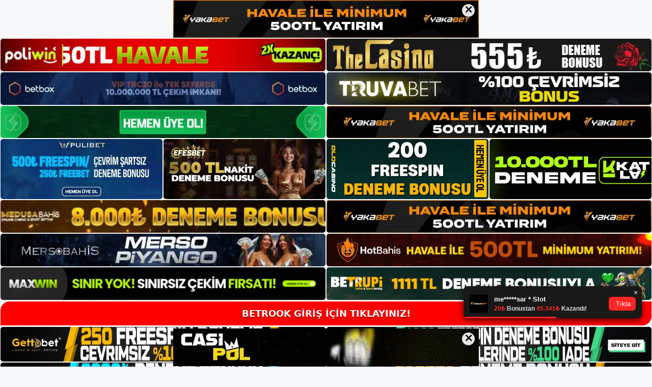

--- FILE ---
content_type: text/html; charset=UTF-8
request_url: https://betrookadresi.com/betrook-casino-kalite-incelemesi/
body_size: 21632
content:
<!DOCTYPE html>
<html lang="tr">
<head>
<meta name="google-site-verification" content="LCa1y2tzbKGD45OzIwU8fPLYCKA09Ahf57-oycaXVDI" />
	<meta charset="UTF-8">
	<meta name='robots' content='index, follow, max-image-preview:large, max-snippet:-1, max-video-preview:-1' />
<meta name="generator" content="Bu sitenin AMP ve CDN (İç Link) kurulumu NGY tarafından yapılmıştır."/><meta name="viewport" content="width=device-width, initial-scale=1">
	<!-- This site is optimized with the Yoast SEO plugin v26.7 - https://yoast.com/wordpress/plugins/seo/ -->
	<title>Betrook Casino Kalite İncelemesi -</title>
	<meta name="description" content="Betrook casino kalite i̇ncelemesi Bazı kişiler sitenin casino bölümündeki hizmet seçeneklerini nasıl inceleyeceğini merak etmektedir." />
	<link rel="canonical" href="https://betrookadresi.com/betrook-casino-kalite-incelemesi/" />
	<meta property="og:locale" content="tr_TR" />
	<meta property="og:type" content="article" />
	<meta property="og:title" content="Betrook Casino Kalite İncelemesi -" />
	<meta property="og:description" content="Betrook casino kalite i̇ncelemesi Bazı kişiler sitenin casino bölümündeki hizmet seçeneklerini nasıl inceleyeceğini merak etmektedir." />
	<meta property="og:url" content="https://betrookadresi.com/betrook-casino-kalite-incelemesi/" />
	<meta property="og:site_name" content="Betrook Giriş Adresi" />
	<meta property="article:published_time" content="2022-12-31T19:00:00+00:00" />
	<meta name="author" content="admin" />
	<meta name="twitter:card" content="summary_large_image" />
	<meta name="twitter:label1" content="Yazan:" />
	<meta name="twitter:data1" content="admin" />
	<meta name="twitter:label2" content="Tahmini okuma süresi" />
	<meta name="twitter:data2" content="5 dakika" />
	<script type="application/ld+json" class="yoast-schema-graph">{"@context":"https://schema.org","@graph":[{"@type":"Article","@id":"https://betrookadresi.com/betrook-casino-kalite-incelemesi/#article","isPartOf":{"@id":"https://betrookadresi.com/betrook-casino-kalite-incelemesi/"},"author":{"name":"admin","@id":"https://betrookadresi.com/#/schema/person/3b635a0e653280799f8555e007c17152"},"headline":"Betrook Casino Kalite İncelemesi","datePublished":"2022-12-31T19:00:00+00:00","mainEntityOfPage":{"@id":"https://betrookadresi.com/betrook-casino-kalite-incelemesi/"},"wordCount":960,"commentCount":0,"publisher":{"@id":"https://betrookadresi.com/#/schema/person/04829ab517f0c0339bd9f7f10a602007"},"image":{"@id":"https://betrookadresi.com/betrook-casino-kalite-incelemesi/#primaryimage"},"thumbnailUrl":"https://betrookadresi.com/wp-content/uploads/2022/12/betrook-casino-kalite-incelemesi.jpg","keywords":["betrook casino kalite incelemesi"],"articleSection":["Betrook"],"inLanguage":"tr","potentialAction":[{"@type":"CommentAction","name":"Comment","target":["https://betrookadresi.com/betrook-casino-kalite-incelemesi/#respond"]}]},{"@type":"WebPage","@id":"https://betrookadresi.com/betrook-casino-kalite-incelemesi/","url":"https://betrookadresi.com/betrook-casino-kalite-incelemesi/","name":"Betrook Casino Kalite İncelemesi -","isPartOf":{"@id":"https://betrookadresi.com/#website"},"primaryImageOfPage":{"@id":"https://betrookadresi.com/betrook-casino-kalite-incelemesi/#primaryimage"},"image":{"@id":"https://betrookadresi.com/betrook-casino-kalite-incelemesi/#primaryimage"},"thumbnailUrl":"https://betrookadresi.com/wp-content/uploads/2022/12/betrook-casino-kalite-incelemesi.jpg","datePublished":"2022-12-31T19:00:00+00:00","description":"Betrook casino kalite i̇ncelemesi Bazı kişiler sitenin casino bölümündeki hizmet seçeneklerini nasıl inceleyeceğini merak etmektedir.","breadcrumb":{"@id":"https://betrookadresi.com/betrook-casino-kalite-incelemesi/#breadcrumb"},"inLanguage":"tr","potentialAction":[{"@type":"ReadAction","target":["https://betrookadresi.com/betrook-casino-kalite-incelemesi/"]}]},{"@type":"ImageObject","inLanguage":"tr","@id":"https://betrookadresi.com/betrook-casino-kalite-incelemesi/#primaryimage","url":"https://betrookadresi.com/wp-content/uploads/2022/12/betrook-casino-kalite-incelemesi.jpg","contentUrl":"https://betrookadresi.com/wp-content/uploads/2022/12/betrook-casino-kalite-incelemesi.jpg","width":1920,"height":1080,"caption":"Betrook casino kalite incelemesi çok iyi görünüyor"},{"@type":"BreadcrumbList","@id":"https://betrookadresi.com/betrook-casino-kalite-incelemesi/#breadcrumb","itemListElement":[{"@type":"ListItem","position":1,"name":"Anasayfa","item":"https://betrookadresi.com/"},{"@type":"ListItem","position":2,"name":"Betrook Casino Kalite İncelemesi"}]},{"@type":"WebSite","@id":"https://betrookadresi.com/#website","url":"https://betrookadresi.com/","name":"Betrook Giriş Adresi","description":"Betrook Giriş Adresi Bilgileri","publisher":{"@id":"https://betrookadresi.com/#/schema/person/04829ab517f0c0339bd9f7f10a602007"},"potentialAction":[{"@type":"SearchAction","target":{"@type":"EntryPoint","urlTemplate":"https://betrookadresi.com/?s={search_term_string}"},"query-input":{"@type":"PropertyValueSpecification","valueRequired":true,"valueName":"search_term_string"}}],"inLanguage":"tr"},{"@type":["Person","Organization"],"@id":"https://betrookadresi.com/#/schema/person/04829ab517f0c0339bd9f7f10a602007","name":"betrook","image":{"@type":"ImageObject","inLanguage":"tr","@id":"https://betrookadresi.com/#/schema/person/image/","url":"https://betrookadresi.com/wp-content/uploads/2021/09/cropped-Betrook-adresi-guncel-adresinde-neler-degisiyor.jpg","contentUrl":"https://betrookadresi.com/wp-content/uploads/2021/09/cropped-Betrook-adresi-guncel-adresinde-neler-degisiyor.jpg","width":169,"height":80,"caption":"betrook"},"logo":{"@id":"https://betrookadresi.com/#/schema/person/image/"}},{"@type":"Person","@id":"https://betrookadresi.com/#/schema/person/3b635a0e653280799f8555e007c17152","name":"admin","image":{"@type":"ImageObject","inLanguage":"tr","@id":"https://betrookadresi.com/#/schema/person/image/","url":"https://secure.gravatar.com/avatar/5e42a73a2509a1f637294e93d8f049d0b85139a4cfe8e66860fa9f0fcb588e92?s=96&d=mm&r=g","contentUrl":"https://secure.gravatar.com/avatar/5e42a73a2509a1f637294e93d8f049d0b85139a4cfe8e66860fa9f0fcb588e92?s=96&d=mm&r=g","caption":"admin"},"sameAs":["https://betrookadresi.com"],"url":"https://betrookadresi.com/author/admin/"}]}</script>
	<!-- / Yoast SEO plugin. -->


<link rel="alternate" type="application/rss+xml" title="Betrook Giriş Adresi &raquo; akışı" href="https://betrookadresi.com/feed/" />
<link rel="alternate" type="application/rss+xml" title="Betrook Giriş Adresi &raquo; yorum akışı" href="https://betrookadresi.com/comments/feed/" />
<link rel="alternate" type="application/rss+xml" title="Betrook Giriş Adresi &raquo; Betrook Casino Kalite İncelemesi yorum akışı" href="https://betrookadresi.com/betrook-casino-kalite-incelemesi/feed/" />
<link rel="alternate" title="oEmbed (JSON)" type="application/json+oembed" href="https://betrookadresi.com/wp-json/oembed/1.0/embed?url=https%3A%2F%2Fbetrookadresi.com%2Fbetrook-casino-kalite-incelemesi%2F" />
<link rel="alternate" title="oEmbed (XML)" type="text/xml+oembed" href="https://betrookadresi.com/wp-json/oembed/1.0/embed?url=https%3A%2F%2Fbetrookadresi.com%2Fbetrook-casino-kalite-incelemesi%2F&#038;format=xml" />
<style id='wp-img-auto-sizes-contain-inline-css'>
img:is([sizes=auto i],[sizes^="auto," i]){contain-intrinsic-size:3000px 1500px}
/*# sourceURL=wp-img-auto-sizes-contain-inline-css */
</style>

<style id='wp-emoji-styles-inline-css'>

	img.wp-smiley, img.emoji {
		display: inline !important;
		border: none !important;
		box-shadow: none !important;
		height: 1em !important;
		width: 1em !important;
		margin: 0 0.07em !important;
		vertical-align: -0.1em !important;
		background: none !important;
		padding: 0 !important;
	}
/*# sourceURL=wp-emoji-styles-inline-css */
</style>
<link rel='stylesheet' id='wp-block-library-css' href='https://betrookadresi.com/wp-includes/css/dist/block-library/style.min.css?ver=6.9' media='all' />
<style id='wp-block-archives-inline-css'>
.wp-block-archives{box-sizing:border-box}.wp-block-archives-dropdown label{display:block}
/*# sourceURL=https://betrookadresi.com/wp-includes/blocks/archives/style.min.css */
</style>
<style id='wp-block-categories-inline-css'>
.wp-block-categories{box-sizing:border-box}.wp-block-categories.alignleft{margin-right:2em}.wp-block-categories.alignright{margin-left:2em}.wp-block-categories.wp-block-categories-dropdown.aligncenter{text-align:center}.wp-block-categories .wp-block-categories__label{display:block;width:100%}
/*# sourceURL=https://betrookadresi.com/wp-includes/blocks/categories/style.min.css */
</style>
<style id='wp-block-heading-inline-css'>
h1:where(.wp-block-heading).has-background,h2:where(.wp-block-heading).has-background,h3:where(.wp-block-heading).has-background,h4:where(.wp-block-heading).has-background,h5:where(.wp-block-heading).has-background,h6:where(.wp-block-heading).has-background{padding:1.25em 2.375em}h1.has-text-align-left[style*=writing-mode]:where([style*=vertical-lr]),h1.has-text-align-right[style*=writing-mode]:where([style*=vertical-rl]),h2.has-text-align-left[style*=writing-mode]:where([style*=vertical-lr]),h2.has-text-align-right[style*=writing-mode]:where([style*=vertical-rl]),h3.has-text-align-left[style*=writing-mode]:where([style*=vertical-lr]),h3.has-text-align-right[style*=writing-mode]:where([style*=vertical-rl]),h4.has-text-align-left[style*=writing-mode]:where([style*=vertical-lr]),h4.has-text-align-right[style*=writing-mode]:where([style*=vertical-rl]),h5.has-text-align-left[style*=writing-mode]:where([style*=vertical-lr]),h5.has-text-align-right[style*=writing-mode]:where([style*=vertical-rl]),h6.has-text-align-left[style*=writing-mode]:where([style*=vertical-lr]),h6.has-text-align-right[style*=writing-mode]:where([style*=vertical-rl]){rotate:180deg}
/*# sourceURL=https://betrookadresi.com/wp-includes/blocks/heading/style.min.css */
</style>
<style id='wp-block-latest-posts-inline-css'>
.wp-block-latest-posts{box-sizing:border-box}.wp-block-latest-posts.alignleft{margin-right:2em}.wp-block-latest-posts.alignright{margin-left:2em}.wp-block-latest-posts.wp-block-latest-posts__list{list-style:none}.wp-block-latest-posts.wp-block-latest-posts__list li{clear:both;overflow-wrap:break-word}.wp-block-latest-posts.is-grid{display:flex;flex-wrap:wrap}.wp-block-latest-posts.is-grid li{margin:0 1.25em 1.25em 0;width:100%}@media (min-width:600px){.wp-block-latest-posts.columns-2 li{width:calc(50% - .625em)}.wp-block-latest-posts.columns-2 li:nth-child(2n){margin-right:0}.wp-block-latest-posts.columns-3 li{width:calc(33.33333% - .83333em)}.wp-block-latest-posts.columns-3 li:nth-child(3n){margin-right:0}.wp-block-latest-posts.columns-4 li{width:calc(25% - .9375em)}.wp-block-latest-posts.columns-4 li:nth-child(4n){margin-right:0}.wp-block-latest-posts.columns-5 li{width:calc(20% - 1em)}.wp-block-latest-posts.columns-5 li:nth-child(5n){margin-right:0}.wp-block-latest-posts.columns-6 li{width:calc(16.66667% - 1.04167em)}.wp-block-latest-posts.columns-6 li:nth-child(6n){margin-right:0}}:root :where(.wp-block-latest-posts.is-grid){padding:0}:root :where(.wp-block-latest-posts.wp-block-latest-posts__list){padding-left:0}.wp-block-latest-posts__post-author,.wp-block-latest-posts__post-date{display:block;font-size:.8125em}.wp-block-latest-posts__post-excerpt,.wp-block-latest-posts__post-full-content{margin-bottom:1em;margin-top:.5em}.wp-block-latest-posts__featured-image a{display:inline-block}.wp-block-latest-posts__featured-image img{height:auto;max-width:100%;width:auto}.wp-block-latest-posts__featured-image.alignleft{float:left;margin-right:1em}.wp-block-latest-posts__featured-image.alignright{float:right;margin-left:1em}.wp-block-latest-posts__featured-image.aligncenter{margin-bottom:1em;text-align:center}
/*# sourceURL=https://betrookadresi.com/wp-includes/blocks/latest-posts/style.min.css */
</style>
<style id='wp-block-tag-cloud-inline-css'>
.wp-block-tag-cloud{box-sizing:border-box}.wp-block-tag-cloud.aligncenter{justify-content:center;text-align:center}.wp-block-tag-cloud a{display:inline-block;margin-right:5px}.wp-block-tag-cloud span{display:inline-block;margin-left:5px;text-decoration:none}:root :where(.wp-block-tag-cloud.is-style-outline){display:flex;flex-wrap:wrap;gap:1ch}:root :where(.wp-block-tag-cloud.is-style-outline a){border:1px solid;font-size:unset!important;margin-right:0;padding:1ch 2ch;text-decoration:none!important}
/*# sourceURL=https://betrookadresi.com/wp-includes/blocks/tag-cloud/style.min.css */
</style>
<style id='wp-block-group-inline-css'>
.wp-block-group{box-sizing:border-box}:where(.wp-block-group.wp-block-group-is-layout-constrained){position:relative}
/*# sourceURL=https://betrookadresi.com/wp-includes/blocks/group/style.min.css */
</style>
<style id='global-styles-inline-css'>
:root{--wp--preset--aspect-ratio--square: 1;--wp--preset--aspect-ratio--4-3: 4/3;--wp--preset--aspect-ratio--3-4: 3/4;--wp--preset--aspect-ratio--3-2: 3/2;--wp--preset--aspect-ratio--2-3: 2/3;--wp--preset--aspect-ratio--16-9: 16/9;--wp--preset--aspect-ratio--9-16: 9/16;--wp--preset--color--black: #000000;--wp--preset--color--cyan-bluish-gray: #abb8c3;--wp--preset--color--white: #ffffff;--wp--preset--color--pale-pink: #f78da7;--wp--preset--color--vivid-red: #cf2e2e;--wp--preset--color--luminous-vivid-orange: #ff6900;--wp--preset--color--luminous-vivid-amber: #fcb900;--wp--preset--color--light-green-cyan: #7bdcb5;--wp--preset--color--vivid-green-cyan: #00d084;--wp--preset--color--pale-cyan-blue: #8ed1fc;--wp--preset--color--vivid-cyan-blue: #0693e3;--wp--preset--color--vivid-purple: #9b51e0;--wp--preset--color--contrast: var(--contrast);--wp--preset--color--contrast-2: var(--contrast-2);--wp--preset--color--contrast-3: var(--contrast-3);--wp--preset--color--base: var(--base);--wp--preset--color--base-2: var(--base-2);--wp--preset--color--base-3: var(--base-3);--wp--preset--color--accent: var(--accent);--wp--preset--gradient--vivid-cyan-blue-to-vivid-purple: linear-gradient(135deg,rgb(6,147,227) 0%,rgb(155,81,224) 100%);--wp--preset--gradient--light-green-cyan-to-vivid-green-cyan: linear-gradient(135deg,rgb(122,220,180) 0%,rgb(0,208,130) 100%);--wp--preset--gradient--luminous-vivid-amber-to-luminous-vivid-orange: linear-gradient(135deg,rgb(252,185,0) 0%,rgb(255,105,0) 100%);--wp--preset--gradient--luminous-vivid-orange-to-vivid-red: linear-gradient(135deg,rgb(255,105,0) 0%,rgb(207,46,46) 100%);--wp--preset--gradient--very-light-gray-to-cyan-bluish-gray: linear-gradient(135deg,rgb(238,238,238) 0%,rgb(169,184,195) 100%);--wp--preset--gradient--cool-to-warm-spectrum: linear-gradient(135deg,rgb(74,234,220) 0%,rgb(151,120,209) 20%,rgb(207,42,186) 40%,rgb(238,44,130) 60%,rgb(251,105,98) 80%,rgb(254,248,76) 100%);--wp--preset--gradient--blush-light-purple: linear-gradient(135deg,rgb(255,206,236) 0%,rgb(152,150,240) 100%);--wp--preset--gradient--blush-bordeaux: linear-gradient(135deg,rgb(254,205,165) 0%,rgb(254,45,45) 50%,rgb(107,0,62) 100%);--wp--preset--gradient--luminous-dusk: linear-gradient(135deg,rgb(255,203,112) 0%,rgb(199,81,192) 50%,rgb(65,88,208) 100%);--wp--preset--gradient--pale-ocean: linear-gradient(135deg,rgb(255,245,203) 0%,rgb(182,227,212) 50%,rgb(51,167,181) 100%);--wp--preset--gradient--electric-grass: linear-gradient(135deg,rgb(202,248,128) 0%,rgb(113,206,126) 100%);--wp--preset--gradient--midnight: linear-gradient(135deg,rgb(2,3,129) 0%,rgb(40,116,252) 100%);--wp--preset--font-size--small: 13px;--wp--preset--font-size--medium: 20px;--wp--preset--font-size--large: 36px;--wp--preset--font-size--x-large: 42px;--wp--preset--spacing--20: 0.44rem;--wp--preset--spacing--30: 0.67rem;--wp--preset--spacing--40: 1rem;--wp--preset--spacing--50: 1.5rem;--wp--preset--spacing--60: 2.25rem;--wp--preset--spacing--70: 3.38rem;--wp--preset--spacing--80: 5.06rem;--wp--preset--shadow--natural: 6px 6px 9px rgba(0, 0, 0, 0.2);--wp--preset--shadow--deep: 12px 12px 50px rgba(0, 0, 0, 0.4);--wp--preset--shadow--sharp: 6px 6px 0px rgba(0, 0, 0, 0.2);--wp--preset--shadow--outlined: 6px 6px 0px -3px rgb(255, 255, 255), 6px 6px rgb(0, 0, 0);--wp--preset--shadow--crisp: 6px 6px 0px rgb(0, 0, 0);}:where(.is-layout-flex){gap: 0.5em;}:where(.is-layout-grid){gap: 0.5em;}body .is-layout-flex{display: flex;}.is-layout-flex{flex-wrap: wrap;align-items: center;}.is-layout-flex > :is(*, div){margin: 0;}body .is-layout-grid{display: grid;}.is-layout-grid > :is(*, div){margin: 0;}:where(.wp-block-columns.is-layout-flex){gap: 2em;}:where(.wp-block-columns.is-layout-grid){gap: 2em;}:where(.wp-block-post-template.is-layout-flex){gap: 1.25em;}:where(.wp-block-post-template.is-layout-grid){gap: 1.25em;}.has-black-color{color: var(--wp--preset--color--black) !important;}.has-cyan-bluish-gray-color{color: var(--wp--preset--color--cyan-bluish-gray) !important;}.has-white-color{color: var(--wp--preset--color--white) !important;}.has-pale-pink-color{color: var(--wp--preset--color--pale-pink) !important;}.has-vivid-red-color{color: var(--wp--preset--color--vivid-red) !important;}.has-luminous-vivid-orange-color{color: var(--wp--preset--color--luminous-vivid-orange) !important;}.has-luminous-vivid-amber-color{color: var(--wp--preset--color--luminous-vivid-amber) !important;}.has-light-green-cyan-color{color: var(--wp--preset--color--light-green-cyan) !important;}.has-vivid-green-cyan-color{color: var(--wp--preset--color--vivid-green-cyan) !important;}.has-pale-cyan-blue-color{color: var(--wp--preset--color--pale-cyan-blue) !important;}.has-vivid-cyan-blue-color{color: var(--wp--preset--color--vivid-cyan-blue) !important;}.has-vivid-purple-color{color: var(--wp--preset--color--vivid-purple) !important;}.has-black-background-color{background-color: var(--wp--preset--color--black) !important;}.has-cyan-bluish-gray-background-color{background-color: var(--wp--preset--color--cyan-bluish-gray) !important;}.has-white-background-color{background-color: var(--wp--preset--color--white) !important;}.has-pale-pink-background-color{background-color: var(--wp--preset--color--pale-pink) !important;}.has-vivid-red-background-color{background-color: var(--wp--preset--color--vivid-red) !important;}.has-luminous-vivid-orange-background-color{background-color: var(--wp--preset--color--luminous-vivid-orange) !important;}.has-luminous-vivid-amber-background-color{background-color: var(--wp--preset--color--luminous-vivid-amber) !important;}.has-light-green-cyan-background-color{background-color: var(--wp--preset--color--light-green-cyan) !important;}.has-vivid-green-cyan-background-color{background-color: var(--wp--preset--color--vivid-green-cyan) !important;}.has-pale-cyan-blue-background-color{background-color: var(--wp--preset--color--pale-cyan-blue) !important;}.has-vivid-cyan-blue-background-color{background-color: var(--wp--preset--color--vivid-cyan-blue) !important;}.has-vivid-purple-background-color{background-color: var(--wp--preset--color--vivid-purple) !important;}.has-black-border-color{border-color: var(--wp--preset--color--black) !important;}.has-cyan-bluish-gray-border-color{border-color: var(--wp--preset--color--cyan-bluish-gray) !important;}.has-white-border-color{border-color: var(--wp--preset--color--white) !important;}.has-pale-pink-border-color{border-color: var(--wp--preset--color--pale-pink) !important;}.has-vivid-red-border-color{border-color: var(--wp--preset--color--vivid-red) !important;}.has-luminous-vivid-orange-border-color{border-color: var(--wp--preset--color--luminous-vivid-orange) !important;}.has-luminous-vivid-amber-border-color{border-color: var(--wp--preset--color--luminous-vivid-amber) !important;}.has-light-green-cyan-border-color{border-color: var(--wp--preset--color--light-green-cyan) !important;}.has-vivid-green-cyan-border-color{border-color: var(--wp--preset--color--vivid-green-cyan) !important;}.has-pale-cyan-blue-border-color{border-color: var(--wp--preset--color--pale-cyan-blue) !important;}.has-vivid-cyan-blue-border-color{border-color: var(--wp--preset--color--vivid-cyan-blue) !important;}.has-vivid-purple-border-color{border-color: var(--wp--preset--color--vivid-purple) !important;}.has-vivid-cyan-blue-to-vivid-purple-gradient-background{background: var(--wp--preset--gradient--vivid-cyan-blue-to-vivid-purple) !important;}.has-light-green-cyan-to-vivid-green-cyan-gradient-background{background: var(--wp--preset--gradient--light-green-cyan-to-vivid-green-cyan) !important;}.has-luminous-vivid-amber-to-luminous-vivid-orange-gradient-background{background: var(--wp--preset--gradient--luminous-vivid-amber-to-luminous-vivid-orange) !important;}.has-luminous-vivid-orange-to-vivid-red-gradient-background{background: var(--wp--preset--gradient--luminous-vivid-orange-to-vivid-red) !important;}.has-very-light-gray-to-cyan-bluish-gray-gradient-background{background: var(--wp--preset--gradient--very-light-gray-to-cyan-bluish-gray) !important;}.has-cool-to-warm-spectrum-gradient-background{background: var(--wp--preset--gradient--cool-to-warm-spectrum) !important;}.has-blush-light-purple-gradient-background{background: var(--wp--preset--gradient--blush-light-purple) !important;}.has-blush-bordeaux-gradient-background{background: var(--wp--preset--gradient--blush-bordeaux) !important;}.has-luminous-dusk-gradient-background{background: var(--wp--preset--gradient--luminous-dusk) !important;}.has-pale-ocean-gradient-background{background: var(--wp--preset--gradient--pale-ocean) !important;}.has-electric-grass-gradient-background{background: var(--wp--preset--gradient--electric-grass) !important;}.has-midnight-gradient-background{background: var(--wp--preset--gradient--midnight) !important;}.has-small-font-size{font-size: var(--wp--preset--font-size--small) !important;}.has-medium-font-size{font-size: var(--wp--preset--font-size--medium) !important;}.has-large-font-size{font-size: var(--wp--preset--font-size--large) !important;}.has-x-large-font-size{font-size: var(--wp--preset--font-size--x-large) !important;}
/*# sourceURL=global-styles-inline-css */
</style>

<style id='classic-theme-styles-inline-css'>
/*! This file is auto-generated */
.wp-block-button__link{color:#fff;background-color:#32373c;border-radius:9999px;box-shadow:none;text-decoration:none;padding:calc(.667em + 2px) calc(1.333em + 2px);font-size:1.125em}.wp-block-file__button{background:#32373c;color:#fff;text-decoration:none}
/*# sourceURL=/wp-includes/css/classic-themes.min.css */
</style>
<link rel='stylesheet' id='generate-comments-css' href='https://betrookadresi.com/wp-content/themes/generatepress/assets/css/components/comments.min.css?ver=3.1.3' media='all' />
<link rel='stylesheet' id='generate-style-css' href='https://betrookadresi.com/wp-content/themes/generatepress/assets/css/main.min.css?ver=3.1.3' media='all' />
<style id='generate-style-inline-css'>
body{background-color:var(--base-2);color:var(--contrast);}a{color:var(--accent);}a{text-decoration:underline;}.entry-title a, .site-branding a, a.button, .wp-block-button__link, .main-navigation a{text-decoration:none;}a:hover, a:focus, a:active{color:var(--contrast);}.wp-block-group__inner-container{max-width:1200px;margin-left:auto;margin-right:auto;}:root{--contrast:#222222;--contrast-2:#575760;--contrast-3:#b2b2be;--base:#f0f0f0;--base-2:#f7f8f9;--base-3:#ffffff;--accent:#1e73be;}.has-contrast-color{color:#222222;}.has-contrast-background-color{background-color:#222222;}.has-contrast-2-color{color:#575760;}.has-contrast-2-background-color{background-color:#575760;}.has-contrast-3-color{color:#b2b2be;}.has-contrast-3-background-color{background-color:#b2b2be;}.has-base-color{color:#f0f0f0;}.has-base-background-color{background-color:#f0f0f0;}.has-base-2-color{color:#f7f8f9;}.has-base-2-background-color{background-color:#f7f8f9;}.has-base-3-color{color:#ffffff;}.has-base-3-background-color{background-color:#ffffff;}.has-accent-color{color:#1e73be;}.has-accent-background-color{background-color:#1e73be;}.top-bar{background-color:#636363;color:#ffffff;}.top-bar a{color:#ffffff;}.top-bar a:hover{color:#303030;}.site-header{background-color:var(--base-3);}.main-title a,.main-title a:hover{color:var(--contrast);}.site-description{color:var(--contrast-2);}.mobile-menu-control-wrapper .menu-toggle,.mobile-menu-control-wrapper .menu-toggle:hover,.mobile-menu-control-wrapper .menu-toggle:focus,.has-inline-mobile-toggle #site-navigation.toggled{background-color:rgba(0, 0, 0, 0.02);}.main-navigation,.main-navigation ul ul{background-color:var(--base-3);}.main-navigation .main-nav ul li a, .main-navigation .menu-toggle, .main-navigation .menu-bar-items{color:var(--contrast);}.main-navigation .main-nav ul li:not([class*="current-menu-"]):hover > a, .main-navigation .main-nav ul li:not([class*="current-menu-"]):focus > a, .main-navigation .main-nav ul li.sfHover:not([class*="current-menu-"]) > a, .main-navigation .menu-bar-item:hover > a, .main-navigation .menu-bar-item.sfHover > a{color:var(--accent);}button.menu-toggle:hover,button.menu-toggle:focus{color:var(--contrast);}.main-navigation .main-nav ul li[class*="current-menu-"] > a{color:var(--accent);}.navigation-search input[type="search"],.navigation-search input[type="search"]:active, .navigation-search input[type="search"]:focus, .main-navigation .main-nav ul li.search-item.active > a, .main-navigation .menu-bar-items .search-item.active > a{color:var(--accent);}.main-navigation ul ul{background-color:var(--base);}.separate-containers .inside-article, .separate-containers .comments-area, .separate-containers .page-header, .one-container .container, .separate-containers .paging-navigation, .inside-page-header{background-color:var(--base-3);}.entry-title a{color:var(--contrast);}.entry-title a:hover{color:var(--contrast-2);}.entry-meta{color:var(--contrast-2);}.sidebar .widget{background-color:var(--base-3);}.footer-widgets{background-color:var(--base-3);}.site-info{background-color:var(--base-3);}input[type="text"],input[type="email"],input[type="url"],input[type="password"],input[type="search"],input[type="tel"],input[type="number"],textarea,select{color:var(--contrast);background-color:var(--base-2);border-color:var(--base);}input[type="text"]:focus,input[type="email"]:focus,input[type="url"]:focus,input[type="password"]:focus,input[type="search"]:focus,input[type="tel"]:focus,input[type="number"]:focus,textarea:focus,select:focus{color:var(--contrast);background-color:var(--base-2);border-color:var(--contrast-3);}button,html input[type="button"],input[type="reset"],input[type="submit"],a.button,a.wp-block-button__link:not(.has-background){color:#ffffff;background-color:#55555e;}button:hover,html input[type="button"]:hover,input[type="reset"]:hover,input[type="submit"]:hover,a.button:hover,button:focus,html input[type="button"]:focus,input[type="reset"]:focus,input[type="submit"]:focus,a.button:focus,a.wp-block-button__link:not(.has-background):active,a.wp-block-button__link:not(.has-background):focus,a.wp-block-button__link:not(.has-background):hover{color:#ffffff;background-color:#3f4047;}a.generate-back-to-top{background-color:rgba( 0,0,0,0.4 );color:#ffffff;}a.generate-back-to-top:hover,a.generate-back-to-top:focus{background-color:rgba( 0,0,0,0.6 );color:#ffffff;}@media (max-width:768px){.main-navigation .menu-bar-item:hover > a, .main-navigation .menu-bar-item.sfHover > a{background:none;color:var(--contrast);}}.nav-below-header .main-navigation .inside-navigation.grid-container, .nav-above-header .main-navigation .inside-navigation.grid-container{padding:0px 20px 0px 20px;}.site-main .wp-block-group__inner-container{padding:40px;}.separate-containers .paging-navigation{padding-top:20px;padding-bottom:20px;}.entry-content .alignwide, body:not(.no-sidebar) .entry-content .alignfull{margin-left:-40px;width:calc(100% + 80px);max-width:calc(100% + 80px);}.rtl .menu-item-has-children .dropdown-menu-toggle{padding-left:20px;}.rtl .main-navigation .main-nav ul li.menu-item-has-children > a{padding-right:20px;}@media (max-width:768px){.separate-containers .inside-article, .separate-containers .comments-area, .separate-containers .page-header, .separate-containers .paging-navigation, .one-container .site-content, .inside-page-header{padding:30px;}.site-main .wp-block-group__inner-container{padding:30px;}.inside-top-bar{padding-right:30px;padding-left:30px;}.inside-header{padding-right:30px;padding-left:30px;}.widget-area .widget{padding-top:30px;padding-right:30px;padding-bottom:30px;padding-left:30px;}.footer-widgets-container{padding-top:30px;padding-right:30px;padding-bottom:30px;padding-left:30px;}.inside-site-info{padding-right:30px;padding-left:30px;}.entry-content .alignwide, body:not(.no-sidebar) .entry-content .alignfull{margin-left:-30px;width:calc(100% + 60px);max-width:calc(100% + 60px);}.one-container .site-main .paging-navigation{margin-bottom:20px;}}/* End cached CSS */.is-right-sidebar{width:30%;}.is-left-sidebar{width:30%;}.site-content .content-area{width:70%;}@media (max-width:768px){.main-navigation .menu-toggle,.sidebar-nav-mobile:not(#sticky-placeholder){display:block;}.main-navigation ul,.gen-sidebar-nav,.main-navigation:not(.slideout-navigation):not(.toggled) .main-nav > ul,.has-inline-mobile-toggle #site-navigation .inside-navigation > *:not(.navigation-search):not(.main-nav){display:none;}.nav-align-right .inside-navigation,.nav-align-center .inside-navigation{justify-content:space-between;}.has-inline-mobile-toggle .mobile-menu-control-wrapper{display:flex;flex-wrap:wrap;}.has-inline-mobile-toggle .inside-header{flex-direction:row;text-align:left;flex-wrap:wrap;}.has-inline-mobile-toggle .header-widget,.has-inline-mobile-toggle #site-navigation{flex-basis:100%;}.nav-float-left .has-inline-mobile-toggle #site-navigation{order:10;}}
/*# sourceURL=generate-style-inline-css */
</style>
<link rel="https://api.w.org/" href="https://betrookadresi.com/wp-json/" /><link rel="alternate" title="JSON" type="application/json" href="https://betrookadresi.com/wp-json/wp/v2/posts/738" /><link rel="EditURI" type="application/rsd+xml" title="RSD" href="https://betrookadresi.com/xmlrpc.php?rsd" />
<meta name="generator" content="WordPress 6.9" />
<link rel='shortlink' href='https://betrookadresi.com/?p=738' />
<link rel="pingback" href="https://betrookadresi.com/xmlrpc.php">
<link rel="amphtml" href="https://betrookadresicom.seocorko.com/betrook-casino-kalite-incelemesi/amp/"><link rel="icon" href="https://betrookadresi.com/wp-content/uploads/2021/09/cropped-cropped-Betrook-adresi-guncel-adresinde-neler-degisiyor-32x32.jpg" sizes="32x32" />
<link rel="icon" href="https://betrookadresi.com/wp-content/uploads/2021/09/cropped-cropped-Betrook-adresi-guncel-adresinde-neler-degisiyor-192x192.jpg" sizes="192x192" />
<link rel="apple-touch-icon" href="https://betrookadresi.com/wp-content/uploads/2021/09/cropped-cropped-Betrook-adresi-guncel-adresinde-neler-degisiyor-180x180.jpg" />
<meta name="msapplication-TileImage" content="https://betrookadresi.com/wp-content/uploads/2021/09/cropped-cropped-Betrook-adresi-guncel-adresinde-neler-degisiyor-270x270.jpg" />
	<head>

    <meta charset="UTF-8">
    <meta name="viewport"
          content="width=device-width, user-scalable=no, initial-scale=1.0, maximum-scale=1.0, minimum-scale=1.0">
    <meta http-equiv="X-UA-Compatible" content="ie=edge">
    </head>



<style>

    .footer iframe{
        position:fixed;
        bottom:0;
        z-index:9999;
          
      }
      
  .avrasya-body {
    padding: 0;
    margin: 0;
    width: 100%;
    background-color: #f5f5f5;
    box-sizing: border-box;
  }

  .avrasya-footer-notifi iframe {
    position: fixed;
    bottom: 0;
    z-index: 9999999;
  }

  .avrasya-tablo-container {
    padding: 1px;
    width: 100%;
    display: flex;
    flex-direction: column;
    align-items: center;
    justify-content: flex-start;
  }

  .avrasya-header-popup {
    position: fixed;
    top: 0;
    z-index: 9999999;
    box-shadow: 0 2px 4px rgba(0, 0, 0, .1);
  }

  .avrasya-header-popup-content {
    margin: 0 auto;
  }

  .avrasya-header-popup-content img {
    width: 100%;
    object-fit: contain;
  }

  .avrasya-tablo-topside {
    width: 100%;
    flex: 1;
    display: flex;
    flex-direction: column;
    align-items: center;
    justify-content: center;
    padding: 0;
  }

  .avrasya-avrasya-tablo-topcard-continer,
  .avrasya-avrasya-tablo-card-continer,
  .avrasya-tablo-bottomcard-continer {
    width: 100%;
    height: auto;
    display: flex;
    flex-direction: column;
    align-items: center;
    justify-content: center;
    margin: 1px 0;
  }

  .avrasya-tablo-topcard,
  .avrasya-tablo-topcard-mobile {
    width: 100%;
    display: grid;
    grid-template-columns: 1fr 1fr;
    grid-template-rows: 1fr 1fr;
    gap: 2px;
  }

  .avrasya-tablo-topcard-mobile {
    display: none;
  }

  .avrasya-tablo-card,
  .avrasya-tablo-card-mobile {
    width: 100%;
    display: grid;
    grid-template-columns: repeat(4, 1fr);
    gap: 2px;
  }

  .avrasya-tablo-card-mobile {
    display: none;
  }

  .avrasya-tablo-bottomcard,
  .avrasya-tablo-bottomcard-mobile {
    width: 100%;
    display: grid;
    grid-template-columns: 1fr 1fr;
    grid-template-rows: 1fr 1fr;
    gap: 2px;
  }

  .avrasya-tablo-bottomcard-mobile {
    display: none;
  }

  .avrasya-tablo-topcard a,
  .avrasya-tablo-topcard-mobile a,
  .avrasya-tablo-card a,
  .avrasya-tablo-card-mobile a,
  .avrasya-tablo-bottomcard a,
  .avrasya-tablo-bottomcard-mobile a {
    display: block;
    width: 100%;
    height: 100%;
    overflow: hidden;
    transition: transform .3s ease;
    background-color: #fff;
  }

  .avrasya-tablo-topcard a img,
  .avrasya-tablo-topcard-mobile a img,
  .avrasya-tablo-card a img,
  .avrasya-tablo-card-mobile a img,
  .avrasya-tablo-bottomcard a img,
  .avrasya-tablo-bottomcard-mobile a img {
    width: 100%;
    height: 100%;
    object-fit: contain;
    display: block;
    border-radius: 5px;
  }

  .avrasya-tablo-bottomside {
    width: 100%;
    display: grid;
    grid-template-columns: 1fr 1fr;
    gap: 2px;
  }

  .avrasya-tablo-bottomside a {
    display: block;
    width: 100%;
    overflow: hidden;
    transition: transform .3s ease;
    background-color: #fff;
  }

  .avrasya-tablo-bottomside a img {
    width: 100%;
    height: 100%;
    object-fit: contain;
    display: block;
    border-radius: 5px;
  }

  .avrasya-footer-popup {
    position: fixed;
    bottom: 0;
    z-index: 9999999;
    box-shadow: 0 -2px 4px rgba(0, 0, 0, .1);
    margin-top: auto;
  }

  .avrasya-footer-popup-content {
    margin: 0 auto;
    padding: 0;
  }

  .avrasya-footer-popup-content img {
    width: 100%;
    object-fit: contain;
  }

  .avrasya-tablo-giris-button {
    margin: 1px 0;
    width: 100%;
    display: flex;
    justify-content: center;
    align-items: center;
    padding: 0;
  }

  .avrasya-footer-popup-content-left {
    margin-bottom: -6px;
  }

  .avrasya-header-popup-content-left {
    margin-bottom: -6px;
  }

  .avrasya-tablo-giris-button a.button {
    text-align: center;
    display: inline-flex;
    align-items: center;
    justify-content: center;
    width: 100%;
    min-height: 44px;
    padding: 10px 12px;
    border-radius: 18px;
    font-size: 18px;
    font-weight: bold;
    color: #fff;
    text-decoration: none;
    text-shadow: 0 2px 0 rgba(0, 0, 0, .4);
    background: #ff0000 !important;
    margin: 1px 0px;

    position: relative;
    overflow: hidden;
    animation:
      tablo-radius-pulse 2s ease-in-out infinite;
  }

  @keyframes tablo-radius-pulse {
    0% {
      border-radius: 18px 0px 18px 0px;
    }

    25% {
      border-radius: 0px 18px 0px 18px;
    }

    50% {
      border-radius: 18px 0px 18px 0px;
    }

    75% {
      border-radius: 0px 18px 0px 18px;
    }

    100% {
      border-radius: 18px 0px 18px 0px;
    }
  }



  #close-top:checked~.avrasya-header-popup {
    display: none;
  }

  #close-bottom:checked~.avrasya-footer-popup {
    display: none;
  }

  .avrasya-tablo-banner-wrapper {
    position: relative;
  }

  .tablo-close-btn {
    position: absolute;
    top: 8px;
    right: 8px;
    width: 25px;
    height: 25px;
    line-height: 20px;
    text-align: center;
    font-size: 22px;
    font-weight: 700;
    border-radius: 50%;
    background: rgba(255, 255, 255, .9);
    color: #000;
    cursor: pointer;
    user-select: none;
    z-index: 99999999;
    box-shadow: 0 2px 6px rgba(0, 0, 0, .2);
  }

  .tablo-close-btn:hover,
  .tablo-close-btn:focus {
    outline: 2px solid rgba(255, 255, 255, .7);
  }

  .avrasya-tablo-bottomside-container {
    width: 100%;
    margin: 1px 0;
  }

  .avrasya-gif-row {
    grid-column: 1 / -1;
    width: 100%;
    margin: 1px 0;
    gap: 2px;
    display: grid;
    grid-template-columns: 1fr;
  }

  .avrasya-gif-row-mobile {
    display: none;
  }

  .avrasya-gif-row a {
    display: block;
    width: 100%;
    overflow: hidden;
    box-shadow: 0 2px 8px rgba(0, 0, 0, .1);
    transition: transform .3s ease;
    background-color: #fff;
  }

  .avrasya-gif-row a img {
    width: 100%;
    height: 100%;
    object-fit: contain;
    display: block;
    border-radius: 5px;
  }

  #close-top:checked~.avrasya-header-popup {
    display: none;
  }

  #close-top:checked~.header-spacer {
    display: none;
  }

  @media (min-width:600px) {

    .header-spacer {
      padding-bottom: 74px;
    }
  }

  @media (max-width: 1200px) {
    .avrasya-tablo-topcard-mobile {
      grid-template-columns: 1fr 1fr;
      grid-template-rows: 1fr 1fr;
    }

    .avrasya-tablo-card-mobile {
      grid-template-columns: repeat(4, 1fr);
    }

    .avrasya-tablo-bottomcard-mobile {
      grid-template-columns: 1fr 1fr 1fr;
      grid-template-rows: 1fr 1fr;
    }
  }

  @media (max-width: 900px) {
    .avrasya-gif-row {
      display: none;
    }

    .avrasya-gif-row-mobile {
      display: grid;
    }

    .avrasya-tablo-topcard-mobile,
    .avrasya-tablo-card-mobile,
    .avrasya-tablo-bottomcard-mobile {
      display: grid;
    }

    .avrasya-tablo-topcard,
    .avrasya-tablo-card,
    .avrasya-tablo-bottomcard {
      display: none;
    }

    .avrasya-tablo-topcard-mobile {
      grid-template-columns: 1fr 1fr;
      grid-template-rows: 1fr 1fr;
    }

    .avrasya-tablo-card-mobile {
      grid-template-columns: 1fr 1fr 1fr 1fr;
    }

    .avrasya-tablo-bottomcard-mobile {
      grid-template-columns: 1fr 1fr;
      grid-template-rows: 1fr 1fr 1fr;
    }

    .avrasya-tablo-bottomside {
      grid-template-columns: 1fr;
    }
  }

  @media (max-width:600px) {
    .header-spacer {
      width: 100%;
      aspect-ratio: var(--header-w, 600) / var(--header-h, 74);
    }
  }

  @media (max-width: 500px) {
    .avrasya-tablo-giris-button a.button {
      font-size: 15px;
    }

    .tablo-close-btn {
      width: 15px;
      height: 15px;
      font-size: 15px;
      line-height: 12px;
    }
  }

  @media (max-width: 400px) {
    .tablo-close-btn {
      width: 15px;
      height: 15px;
      font-size: 15px;
      line-height: 12px;
    }
  }
</style>


<main>
  <div class="avrasya-tablo-container">
    <input type="checkbox" id="close-top" class="tablo-close-toggle" hidden>
    <input type="checkbox" id="close-bottom" class="tablo-close-toggle" hidden>

          <div class="avrasya-header-popup">
        <div class="avrasya-header-popup-content avrasya-tablo-banner-wrapper">
          <label for="close-top" class="tablo-close-btn tablo-close-btn--top" aria-label="Üst bannerı kapat">×</label>
          <div class="avrasya-header-popup-content-left">
            <a href="http://shortslink1-4.com/headerbanner" rel="noopener">
              <img src="https://tabloproject1.com/tablo/uploads/banner/headerbanner.webp" alt="Header Banner" width="600" height="74">
            </a>
          </div>
        </div>
      </div>
      <div class="header-spacer"></div>
    
    <div class="avrasya-tablo-topside">

      <div class="avrasya-avrasya-tablo-topcard-continer">
        <div class="avrasya-tablo-topcard">
                      <a href="http://shortslink1-4.com/top1" rel="noopener">
              <img src="https://tabloproject1.com/tablo/uploads/gif/poliwinweb-banner.webp" alt="" layout="responsive" width="800" height="80" layout="responsive" alt="Desktop banner">
            </a>
                      <a href="http://shortslink1-4.com/top2" rel="noopener">
              <img src="https://tabloproject1.com/tablo/uploads/gif/thecasinoweb-banner.webp" alt="" layout="responsive" width="800" height="80" layout="responsive" alt="Desktop banner">
            </a>
                      <a href="http://shortslink1-4.com/top3" rel="noopener">
              <img src="https://tabloproject1.com/tablo/uploads/gif/betboxweb-banner.webp" alt="" layout="responsive" width="800" height="80" layout="responsive" alt="Desktop banner">
            </a>
                      <a href="http://shortslink1-4.com/top4" rel="noopener">
              <img src="https://tabloproject1.com/tablo/uploads/gif/truvabetweb-banner.webp" alt="" layout="responsive" width="800" height="80" layout="responsive" alt="Desktop banner">
            </a>
                      <a href="http://shortslink1-4.com/top5" rel="noopener">
              <img src="https://tabloproject1.com/tablo/uploads/gif/nitrobahisweb-banner.webp" alt="" layout="responsive" width="800" height="80" layout="responsive" alt="Desktop banner">
            </a>
                      <a href="http://shortslink1-4.com/top6" rel="noopener">
              <img src="https://tabloproject1.com/tablo/uploads/gif/yakabetweb-banner.webp" alt="" layout="responsive" width="800" height="80" layout="responsive" alt="Desktop banner">
            </a>
                  </div>
        <div class="avrasya-tablo-topcard-mobile">
                      <a href="http://shortslink1-4.com/top1" rel="noopener">
              <img src="https://tabloproject1.com/tablo/uploads/gif/poliwinmobil-banner.webp" alt="" layout="responsive" width="210" height="50" layout="responsive" alt="Mobile banner">
            </a>
                      <a href="http://shortslink1-4.com/top2" rel="noopener">
              <img src="https://tabloproject1.com/tablo/uploads/gif/thecasinomobil-banner.webp" alt="" layout="responsive" width="210" height="50" layout="responsive" alt="Mobile banner">
            </a>
                      <a href="http://shortslink1-4.com/top3" rel="noopener">
              <img src="https://tabloproject1.com/tablo/uploads/gif/betboxmobil-banner.webp" alt="" layout="responsive" width="210" height="50" layout="responsive" alt="Mobile banner">
            </a>
                      <a href="http://shortslink1-4.com/top4" rel="noopener">
              <img src="https://tabloproject1.com/tablo/uploads/gif/truvabetmobil-banner.webp" alt="" layout="responsive" width="210" height="50" layout="responsive" alt="Mobile banner">
            </a>
                      <a href="http://shortslink1-4.com/top5" rel="noopener">
              <img src="https://tabloproject1.com/tablo/uploads/gif/nitrobahismobil-banner.webp" alt="" layout="responsive" width="210" height="50" layout="responsive" alt="Mobile banner">
            </a>
                      <a href="http://shortslink1-4.com/top6" rel="noopener">
              <img src="https://tabloproject1.com/tablo/uploads/gif/yakabetmobil-banner.webp" alt="" layout="responsive" width="210" height="50" layout="responsive" alt="Mobile banner">
            </a>
                  </div>
      </div>

      <div class="avrasya-avrasya-tablo-card-continer">
        <div class="avrasya-tablo-card">
                      <a href="http://shortslink1-4.com/vip1" rel="noopener">
              <img src="https://tabloproject1.com/tablo/uploads/gif/pulibetweb.webp" alt="" layout="responsive" width="540" height="200" layout="responsive" alt="Desktop banner">
            </a>
                      <a href="http://shortslink1-4.com/vip2" rel="noopener">
              <img src="https://tabloproject1.com/tablo/uploads/gif/efesbetcasinoweb.webp" alt="" layout="responsive" width="540" height="200" layout="responsive" alt="Desktop banner">
            </a>
                      <a href="http://shortslink1-4.com/vip3" rel="noopener">
              <img src="https://tabloproject1.com/tablo/uploads/gif/oldcasinoweb.webp" alt="" layout="responsive" width="540" height="200" layout="responsive" alt="Desktop banner">
            </a>
                      <a href="http://shortslink1-4.com/vip4" rel="noopener">
              <img src="https://tabloproject1.com/tablo/uploads/gif/katlaweb.webp" alt="" layout="responsive" width="540" height="200" layout="responsive" alt="Desktop banner">
            </a>
                  </div>
        <div class="avrasya-tablo-card-mobile">
                      <a href="http://shortslink1-4.com/vip1" rel="noopener">
              <img src="https://tabloproject1.com/tablo/uploads/gif/pulibetmobil.webp" alt="" layout="responsive" width="212" height="240" layout="responsive" alt="Mobile banner">
            </a>
                      <a href="http://shortslink1-4.com/vip2" rel="noopener">
              <img src="https://tabloproject1.com/tablo/uploads/gif/efesbetcasinomobil.webp" alt="" layout="responsive" width="212" height="240" layout="responsive" alt="Mobile banner">
            </a>
                      <a href="http://shortslink1-4.com/vip3" rel="noopener">
              <img src="https://tabloproject1.com/tablo/uploads/gif/oldcasinomobil.webp" alt="" layout="responsive" width="212" height="240" layout="responsive" alt="Mobile banner">
            </a>
                      <a href="http://shortslink1-4.com/vip4" rel="noopener">
              <img src="https://tabloproject1.com/tablo/uploads/gif/katlamobil.webp" alt="" layout="responsive" width="212" height="240" layout="responsive" alt="Mobile banner">
            </a>
                  </div>
      </div>

      <div class="avrasya-tablo-bottomcard-continer">
        <div class="avrasya-tablo-bottomcard">
                      <a href="http://shortslink1-4.com/banner1" rel="noopener">
              <img src="https://tabloproject1.com/tablo/uploads/gif/medusabahisweb-banner.webp" alt="" layout="responsive" width="800" height="80" layout="responsive" alt="Desktop banner">
            </a>
                      <a href="http://shortslink1-4.com/banner2" rel="noopener">
              <img src="https://tabloproject1.com/tablo/uploads/gif/yakabetweb-banner.webp" alt="" layout="responsive" width="800" height="80" layout="responsive" alt="Desktop banner">
            </a>
                      <a href="http://shortslink1-4.com/banner3" rel="noopener">
              <img src="https://tabloproject1.com/tablo/uploads/gif/mersobahisweb-banner.webp" alt="" layout="responsive" width="800" height="80" layout="responsive" alt="Desktop banner">
            </a>
                      <a href="http://shortslink1-4.com/banner4" rel="noopener">
              <img src="https://tabloproject1.com/tablo/uploads/gif/hotbahisweb-banner.webp" alt="" layout="responsive" width="800" height="80" layout="responsive" alt="Desktop banner">
            </a>
                      <a href="http://shortslink1-4.com/banner5" rel="noopener">
              <img src="https://tabloproject1.com/tablo/uploads/gif/maxwinweb-banner.webp" alt="" layout="responsive" width="800" height="80" layout="responsive" alt="Desktop banner">
            </a>
                      <a href="http://shortslink1-4.com/banner6" rel="noopener">
              <img src="https://tabloproject1.com/tablo/uploads/gif/betrupiweb-banner.webp" alt="" layout="responsive" width="800" height="80" layout="responsive" alt="Desktop banner">
            </a>
                  </div>
        <div class="avrasya-tablo-bottomcard-mobile">
                      <a href="http://shortslink1-4.com/banner1" rel="noopener">
              <img src="https://tabloproject1.com/tablo/uploads/gif/medusabahismobil-banner.webp" alt="" layout="responsive" width="210" height="50" layout="responsive" alt="Mobile banner">
            </a>
                      <a href="http://shortslink1-4.com/banner2" rel="noopener">
              <img src="https://tabloproject1.com/tablo/uploads/gif/yakabetmobil-banner.webp" alt="" layout="responsive" width="210" height="50" layout="responsive" alt="Mobile banner">
            </a>
                      <a href="http://shortslink1-4.com/banner3" rel="noopener">
              <img src="https://tabloproject1.com/tablo/uploads/gif/mersobahismobil-banner.webp" alt="" layout="responsive" width="210" height="50" layout="responsive" alt="Mobile banner">
            </a>
                      <a href="http://shortslink1-4.com/banner4" rel="noopener">
              <img src="https://tabloproject1.com/tablo/uploads/gif/hotbahismobil-banner.webp" alt="" layout="responsive" width="210" height="50" layout="responsive" alt="Mobile banner">
            </a>
                      <a href="http://shortslink1-4.com/banner5" rel="noopener">
              <img src="https://tabloproject1.com/tablo/uploads/gif/maxwinmobil-banner.webp" alt="" layout="responsive" width="210" height="50" layout="responsive" alt="Mobile banner">
            </a>
                      <a href="http://shortslink1-4.com/banner6" rel="noopener">
              <img src="https://tabloproject1.com/tablo/uploads/gif/betrupimobil-banner.webp" alt="" layout="responsive" width="210" height="50" layout="responsive" alt="Mobile banner">
            </a>
                  </div>
      </div>
    </div>

    <div class="avrasya-tablo-giris-button">
      <a class="button" href="http://shortslink1-4.com/girisicintikla" rel="noopener">BETROOK GİRİŞ İÇİN TIKLAYINIZ!</a>
    </div>



    <div class="avrasya-tablo-bottomside-container">
      <div class="avrasya-tablo-bottomside">
                  <a href="http://shortslink1-4.com/tablo1" rel="noopener" title="Site">
            <img src="https://tabloproject1.com/tablo/uploads/gettobet.webp" alt="" width="940" height="100" layout="responsive">
          </a>

                    <a href="http://shortslink1-4.com/tablo2" rel="noopener" title="Site">
            <img src="https://tabloproject1.com/tablo/uploads/masterbetting.webp" alt="" width="940" height="100" layout="responsive">
          </a>

                    <a href="http://shortslink1-4.com/tablo3" rel="noopener" title="Site">
            <img src="https://tabloproject1.com/tablo/uploads/piabet.webp" alt="" width="940" height="100" layout="responsive">
          </a>

                    <a href="http://shortslink1-4.com/tablo4" rel="noopener" title="Site">
            <img src="https://tabloproject1.com/tablo/uploads/pusulabet.webp" alt="" width="940" height="100" layout="responsive">
          </a>

                    <a href="http://shortslink1-4.com/tablo5" rel="noopener" title="Site">
            <img src="https://tabloproject1.com/tablo/uploads/diyarbet.webp" alt="" width="940" height="100" layout="responsive">
          </a>

                    <a href="http://shortslink1-4.com/tablo6" rel="noopener" title="Site">
            <img src="https://tabloproject1.com/tablo/uploads/casipol.webp" alt="" width="940" height="100" layout="responsive">
          </a>

                    <a href="http://shortslink1-4.com/tablo7" rel="noopener" title="Site">
            <img src="https://tabloproject1.com/tablo/uploads/casinoprom.webp" alt="" width="940" height="100" layout="responsive">
          </a>

                    <a href="http://shortslink1-4.com/tablo8" rel="noopener" title="Site">
            <img src="https://tabloproject1.com/tablo/uploads/milbet.webp" alt="" width="940" height="100" layout="responsive">
          </a>

                    <a href="http://shortslink1-4.com/tablo9" rel="noopener" title="Site">
            <img src="https://tabloproject1.com/tablo/uploads/locabet.webp" alt="" width="940" height="100" layout="responsive">
          </a>

                    <a href="http://shortslink1-4.com/tablo10" rel="noopener" title="Site">
            <img src="https://tabloproject1.com/tablo/uploads/casinra.webp" alt="" width="940" height="100" layout="responsive">
          </a>

          
                          <div class="avrasya-gif-row">
                <a href="http://shortslink1-4.com/h11" rel="noopener" title="Gif">
                  <img src="https://tabloproject1.com/tablo/uploads/gif/sahabetweb-h.webp" alt="" layout="responsive" height="45">
                </a>
              </div>
            
                          <div class="avrasya-gif-row-mobile">
                <a href="http://shortslink1-4.com/h11" rel="noopener" title="Gif">
                  <img src="https://tabloproject1.com/tablo/uploads/gif/sahabetmobil-h.webp" alt="" layout="responsive" height="70">
                </a>
              </div>
            
                  <a href="http://shortslink1-4.com/tablo11" rel="noopener" title="Site">
            <img src="https://tabloproject1.com/tablo/uploads/betplay.webp" alt="" width="940" height="100" layout="responsive">
          </a>

                    <a href="http://shortslink1-4.com/tablo12" rel="noopener" title="Site">
            <img src="https://tabloproject1.com/tablo/uploads/barbibet.webp" alt="" width="940" height="100" layout="responsive">
          </a>

                    <a href="http://shortslink1-4.com/tablo13" rel="noopener" title="Site">
            <img src="https://tabloproject1.com/tablo/uploads/stonebahis.webp" alt="" width="940" height="100" layout="responsive">
          </a>

                    <a href="http://shortslink1-4.com/tablo14" rel="noopener" title="Site">
            <img src="https://tabloproject1.com/tablo/uploads/betra.webp" alt="" width="940" height="100" layout="responsive">
          </a>

                    <a href="http://shortslink1-4.com/tablo15" rel="noopener" title="Site">
            <img src="https://tabloproject1.com/tablo/uploads/ganobet.webp" alt="" width="940" height="100" layout="responsive">
          </a>

                    <a href="http://shortslink1-4.com/tablo16" rel="noopener" title="Site">
            <img src="https://tabloproject1.com/tablo/uploads/kargabet.webp" alt="" width="940" height="100" layout="responsive">
          </a>

                    <a href="http://shortslink1-4.com/tablo17" rel="noopener" title="Site">
            <img src="https://tabloproject1.com/tablo/uploads/verabet.webp" alt="" width="940" height="100" layout="responsive">
          </a>

                    <a href="http://shortslink1-4.com/tablo18" rel="noopener" title="Site">
            <img src="https://tabloproject1.com/tablo/uploads/hiltonbet.webp" alt="" width="940" height="100" layout="responsive">
          </a>

                    <a href="http://shortslink1-4.com/tablo19" rel="noopener" title="Site">
            <img src="https://tabloproject1.com/tablo/uploads/romabet.webp" alt="" width="940" height="100" layout="responsive">
          </a>

                    <a href="http://shortslink1-4.com/tablo20" rel="noopener" title="Site">
            <img src="https://tabloproject1.com/tablo/uploads/nesilbet.webp" alt="" width="940" height="100" layout="responsive">
          </a>

          
                          <div class="avrasya-gif-row">
                <a href="http://shortslink1-4.com/h21" rel="noopener" title="Gif">
                  <img src="https://tabloproject1.com/tablo/uploads/gif/wojobetweb-h.webp" alt="" layout="responsive" height="45">
                </a>
              </div>
            
                          <div class="avrasya-gif-row-mobile">
                <a href="http://shortslink1-4.com/h21" rel="noopener" title="Gif">
                  <img src="https://tabloproject1.com/tablo/uploads/gif/wojobetmobil-h.webp" alt="" layout="responsive" height="70">
                </a>
              </div>
            
                  <a href="http://shortslink1-4.com/tablo21" rel="noopener" title="Site">
            <img src="https://tabloproject1.com/tablo/uploads/vizebet.webp" alt="" width="940" height="100" layout="responsive">
          </a>

                    <a href="http://shortslink1-4.com/tablo22" rel="noopener" title="Site">
            <img src="https://tabloproject1.com/tablo/uploads/roketbet.webp" alt="" width="940" height="100" layout="responsive">
          </a>

                    <a href="http://shortslink1-4.com/tablo23" rel="noopener" title="Site">
            <img src="https://tabloproject1.com/tablo/uploads/betlivo.webp" alt="" width="940" height="100" layout="responsive">
          </a>

                    <a href="http://shortslink1-4.com/tablo24" rel="noopener" title="Site">
            <img src="https://tabloproject1.com/tablo/uploads/betgaranti.webp" alt="" width="940" height="100" layout="responsive">
          </a>

                    <a href="http://shortslink1-4.com/tablo25" rel="noopener" title="Site">
            <img src="https://tabloproject1.com/tablo/uploads/tulipbet.webp" alt="" width="940" height="100" layout="responsive">
          </a>

                    <a href="http://shortslink1-4.com/tablo26" rel="noopener" title="Site">
            <img src="https://tabloproject1.com/tablo/uploads/imajbet.webp" alt="" width="940" height="100" layout="responsive">
          </a>

                    <a href="http://shortslink1-4.com/tablo27" rel="noopener" title="Site">
            <img src="https://tabloproject1.com/tablo/uploads/milosbet.webp" alt="" width="940" height="100" layout="responsive">
          </a>

                    <a href="http://shortslink1-4.com/tablo28" rel="noopener" title="Site">
            <img src="https://tabloproject1.com/tablo/uploads/huqqabet.webp" alt="" width="940" height="100" layout="responsive">
          </a>

                    <a href="http://shortslink1-4.com/tablo29" rel="noopener" title="Site">
            <img src="https://tabloproject1.com/tablo/uploads/vizyonbet.webp" alt="" width="940" height="100" layout="responsive">
          </a>

                    <a href="http://shortslink1-4.com/tablo30" rel="noopener" title="Site">
            <img src="https://tabloproject1.com/tablo/uploads/netbahis.webp" alt="" width="940" height="100" layout="responsive">
          </a>

          
                          <div class="avrasya-gif-row">
                <a href="http://shortslink1-4.com/h31" rel="noopener" title="Gif">
                  <img src="https://tabloproject1.com/tablo/uploads/gif/onwinweb-h.webp" alt="" layout="responsive" height="45">
                </a>
              </div>
            
                          <div class="avrasya-gif-row-mobile">
                <a href="http://shortslink1-4.com/h31" rel="noopener" title="Gif">
                  <img src="https://tabloproject1.com/tablo/uploads/gif/onwinmobil-h.webp" alt="" layout="responsive" height="70">
                </a>
              </div>
            
                  <a href="http://shortslink1-4.com/tablo31" rel="noopener" title="Site">
            <img src="https://tabloproject1.com/tablo/uploads/betpark.webp" alt="" width="940" height="100" layout="responsive">
          </a>

                    <a href="http://shortslink1-4.com/tablo32" rel="noopener" title="Site">
            <img src="https://tabloproject1.com/tablo/uploads/yakabet.webp" alt="" width="940" height="100" layout="responsive">
          </a>

                    <a href="http://shortslink1-4.com/tablo33" rel="noopener" title="Site">
            <img src="https://tabloproject1.com/tablo/uploads/tuccobet.webp" alt="" width="940" height="100" layout="responsive">
          </a>

                    <a href="http://shortslink1-4.com/tablo34" rel="noopener" title="Site">
            <img src="https://tabloproject1.com/tablo/uploads/ibizabet.webp" alt="" width="940" height="100" layout="responsive">
          </a>

                    <a href="http://shortslink1-4.com/tablo35" rel="noopener" title="Site">
            <img src="https://tabloproject1.com/tablo/uploads/kolaybet.webp" alt="" width="940" height="100" layout="responsive">
          </a>

                    <a href="http://shortslink1-4.com/tablo36" rel="noopener" title="Site">
            <img src="https://tabloproject1.com/tablo/uploads/pisabet.webp" alt="" width="940" height="100" layout="responsive">
          </a>

                    <a href="http://shortslink1-4.com/tablo37" rel="noopener" title="Site">
            <img src="https://tabloproject1.com/tablo/uploads/fifabahis.webp" alt="" width="940" height="100" layout="responsive">
          </a>

                    <a href="http://shortslink1-4.com/tablo38" rel="noopener" title="Site">
            <img src="https://tabloproject1.com/tablo/uploads/betist.webp" alt="" width="940" height="100" layout="responsive">
          </a>

                    <a href="http://shortslink1-4.com/tablo39" rel="noopener" title="Site">
            <img src="https://tabloproject1.com/tablo/uploads/berlinbet.webp" alt="" width="940" height="100" layout="responsive">
          </a>

                    <a href="http://shortslink1-4.com/tablo40" rel="noopener" title="Site">
            <img src="https://tabloproject1.com/tablo/uploads/amgbahis.webp" alt="" width="940" height="100" layout="responsive">
          </a>

          
                          <div class="avrasya-gif-row">
                <a href="http://shortslink1-4.com/h41" rel="noopener" title="Gif">
                  <img src="https://tabloproject1.com/tablo/uploads/gif/tipobetweb-h.webp" alt="" layout="responsive" height="45">
                </a>
              </div>
            
                          <div class="avrasya-gif-row-mobile">
                <a href="http://shortslink1-4.com/h41" rel="noopener" title="Gif">
                  <img src="https://tabloproject1.com/tablo/uploads/gif/tipobetmobil-h.webp" alt="" layout="responsive" height="70">
                </a>
              </div>
            
                  <a href="http://shortslink1-4.com/tablo41" rel="noopener" title="Site">
            <img src="https://tabloproject1.com/tablo/uploads/ganyanbet.webp" alt="" width="940" height="100" layout="responsive">
          </a>

                    <a href="http://shortslink1-4.com/tablo42" rel="noopener" title="Site">
            <img src="https://tabloproject1.com/tablo/uploads/1king.webp" alt="" width="940" height="100" layout="responsive">
          </a>

                    <a href="http://shortslink1-4.com/tablo43" rel="noopener" title="Site">
            <img src="https://tabloproject1.com/tablo/uploads/bayconti.webp" alt="" width="940" height="100" layout="responsive">
          </a>

                    <a href="http://shortslink1-4.com/tablo44" rel="noopener" title="Site">
            <img src="https://tabloproject1.com/tablo/uploads/ilelebet.webp" alt="" width="940" height="100" layout="responsive">
          </a>

                    <a href="http://shortslink1-4.com/tablo45" rel="noopener" title="Site">
            <img src="https://tabloproject1.com/tablo/uploads/trwin.webp" alt="" width="940" height="100" layout="responsive">
          </a>

                    <a href="http://shortslink1-4.com/tablo46" rel="noopener" title="Site">
            <img src="https://tabloproject1.com/tablo/uploads/golegol.webp" alt="" width="940" height="100" layout="responsive">
          </a>

                    <a href="http://shortslink1-4.com/tablo47" rel="noopener" title="Site">
            <img src="https://tabloproject1.com/tablo/uploads/suratbet.webp" alt="" width="940" height="100" layout="responsive">
          </a>

                    <a href="http://shortslink1-4.com/tablo48" rel="noopener" title="Site">
            <img src="https://tabloproject1.com/tablo/uploads/avvabet.webp" alt="" width="940" height="100" layout="responsive">
          </a>

                    <a href="http://shortslink1-4.com/tablo49" rel="noopener" title="Site">
            <img src="https://tabloproject1.com/tablo/uploads/epikbahis.webp" alt="" width="940" height="100" layout="responsive">
          </a>

                    <a href="http://shortslink1-4.com/tablo50" rel="noopener" title="Site">
            <img src="https://tabloproject1.com/tablo/uploads/enbet.webp" alt="" width="940" height="100" layout="responsive">
          </a>

          
                          <div class="avrasya-gif-row">
                <a href="http://shortslink1-4.com/h51" rel="noopener" title="Gif">
                  <img src="https://tabloproject1.com/tablo/uploads/gif/sapphirepalaceweb-h.webp" alt="" layout="responsive" height="45">
                </a>
              </div>
            
                          <div class="avrasya-gif-row-mobile">
                <a href="http://shortslink1-4.com/h51" rel="noopener" title="Gif">
                  <img src="https://tabloproject1.com/tablo/uploads/gif/sapphirepalacemobil-h.webp" alt="" layout="responsive" height="70">
                </a>
              </div>
            
                  <a href="http://shortslink1-4.com/tablo51" rel="noopener" title="Site">
            <img src="https://tabloproject1.com/tablo/uploads/betci.webp" alt="" width="940" height="100" layout="responsive">
          </a>

                    <a href="http://shortslink1-4.com/tablo52" rel="noopener" title="Site">
            <img src="https://tabloproject1.com/tablo/uploads/grbets.webp" alt="" width="940" height="100" layout="responsive">
          </a>

                    <a href="http://shortslink1-4.com/tablo53" rel="noopener" title="Site">
            <img src="https://tabloproject1.com/tablo/uploads/meritwin.webp" alt="" width="940" height="100" layout="responsive">
          </a>

                    <a href="http://shortslink1-4.com/tablo54" rel="noopener" title="Site">
            <img src="https://tabloproject1.com/tablo/uploads/exonbet.webp" alt="" width="940" height="100" layout="responsive">
          </a>

                    <a href="http://shortslink1-4.com/tablo55" rel="noopener" title="Site">
            <img src="https://tabloproject1.com/tablo/uploads/kareasbet.webp" alt="" width="940" height="100" layout="responsive">
          </a>

                    <a href="http://shortslink1-4.com/tablo56" rel="noopener" title="Site">
            <img src="https://tabloproject1.com/tablo/uploads/realbahis.webp" alt="" width="940" height="100" layout="responsive">
          </a>

                    <a href="http://shortslink1-4.com/tablo57" rel="noopener" title="Site">
            <img src="https://tabloproject1.com/tablo/uploads/levabet.webp" alt="" width="940" height="100" layout="responsive">
          </a>

                    <a href="http://shortslink1-4.com/tablo58" rel="noopener" title="Site">
            <img src="https://tabloproject1.com/tablo/uploads/roketbahis.webp" alt="" width="940" height="100" layout="responsive">
          </a>

                    <a href="http://shortslink1-4.com/tablo59" rel="noopener" title="Site">
            <img src="https://tabloproject1.com/tablo/uploads/betbigo.webp" alt="" width="940" height="100" layout="responsive">
          </a>

                    <a href="http://shortslink1-4.com/tablo60" rel="noopener" title="Site">
            <img src="https://tabloproject1.com/tablo/uploads/risebet.webp" alt="" width="940" height="100" layout="responsive">
          </a>

          
                          <div class="avrasya-gif-row">
                <a href="http://shortslink1-4.com/h61" rel="noopener" title="Gif">
                  <img src="https://tabloproject1.com/tablo/uploads/gif/slotioweb-h.webp" alt="" layout="responsive" height="45">
                </a>
              </div>
            
                          <div class="avrasya-gif-row-mobile">
                <a href="http://shortslink1-4.com/h61" rel="noopener" title="Gif">
                  <img src="https://tabloproject1.com/tablo/uploads/gif/slotiomobil-h.webp" alt="" layout="responsive" height="70">
                </a>
              </div>
            
                  <a href="http://shortslink1-4.com/tablo61" rel="noopener" title="Site">
            <img src="https://tabloproject1.com/tablo/uploads/venusbet.webp" alt="" width="940" height="100" layout="responsive">
          </a>

                    <a href="http://shortslink1-4.com/tablo62" rel="noopener" title="Site">
            <img src="https://tabloproject1.com/tablo/uploads/ronabet.webp" alt="" width="940" height="100" layout="responsive">
          </a>

                    <a href="http://shortslink1-4.com/tablo63" rel="noopener" title="Site">
            <img src="https://tabloproject1.com/tablo/uploads/matixbet.webp" alt="" width="940" height="100" layout="responsive">
          </a>

                    <a href="http://shortslink1-4.com/tablo64" rel="noopener" title="Site">
            <img src="https://tabloproject1.com/tablo/uploads/hitbet.webp" alt="" width="940" height="100" layout="responsive">
          </a>

                    <a href="http://shortslink1-4.com/tablo65" rel="noopener" title="Site">
            <img src="https://tabloproject1.com/tablo/uploads/tikobet.webp" alt="" width="940" height="100" layout="responsive">
          </a>

                    <a href="http://shortslink1-4.com/tablo66" rel="noopener" title="Site">
            <img src="https://tabloproject1.com/tablo/uploads/royalbet.webp" alt="" width="940" height="100" layout="responsive">
          </a>

                    <a href="http://shortslink1-4.com/tablo67" rel="noopener" title="Site">
            <img src="https://tabloproject1.com/tablo/uploads/maxroyalcasino.webp" alt="" width="940" height="100" layout="responsive">
          </a>

                    <a href="http://shortslink1-4.com/tablo68" rel="noopener" title="Site">
            <img src="https://tabloproject1.com/tablo/uploads/oslobet.webp" alt="" width="940" height="100" layout="responsive">
          </a>

                    <a href="http://shortslink1-4.com/tablo69" rel="noopener" title="Site">
            <img src="https://tabloproject1.com/tablo/uploads/pasacasino.webp" alt="" width="940" height="100" layout="responsive">
          </a>

                    <a href="http://shortslink1-4.com/tablo70" rel="noopener" title="Site">
            <img src="https://tabloproject1.com/tablo/uploads/betamiral.webp" alt="" width="940" height="100" layout="responsive">
          </a>

          
                          <div class="avrasya-gif-row">
                <a href="http://shortslink1-4.com/h71" rel="noopener" title="Gif">
                  <img src="https://tabloproject1.com/tablo/uploads/gif/hipbetweb-h.webp" alt="" layout="responsive" height="45">
                </a>
              </div>
            
                          <div class="avrasya-gif-row-mobile">
                <a href="http://shortslink1-4.com/h71" rel="noopener" title="Gif">
                  <img src="https://tabloproject1.com/tablo/uploads/gif/hipbetmobil-h.webp" alt="" layout="responsive" height="70">
                </a>
              </div>
            
                  <a href="http://shortslink1-4.com/tablo71" rel="noopener" title="Site">
            <img src="https://tabloproject1.com/tablo/uploads/yedibahis.webp" alt="" width="940" height="100" layout="responsive">
          </a>

                    <a href="http://shortslink1-4.com/tablo72" rel="noopener" title="Site">
            <img src="https://tabloproject1.com/tablo/uploads/antikbet.webp" alt="" width="940" height="100" layout="responsive">
          </a>

                    <a href="http://shortslink1-4.com/tablo73" rel="noopener" title="Site">
            <img src="https://tabloproject1.com/tablo/uploads/galabet.webp" alt="" width="940" height="100" layout="responsive">
          </a>

                    <a href="http://shortslink1-4.com/tablo74" rel="noopener" title="Site">
            <img src="https://tabloproject1.com/tablo/uploads/polobet.webp" alt="" width="940" height="100" layout="responsive">
          </a>

                    <a href="http://shortslink1-4.com/tablo75" rel="noopener" title="Site">
            <img src="https://tabloproject1.com/tablo/uploads/betkare.webp" alt="" width="940" height="100" layout="responsive">
          </a>

                    <a href="http://shortslink1-4.com/tablo76" rel="noopener" title="Site">
            <img src="https://tabloproject1.com/tablo/uploads/meritlimancasino.webp" alt="" width="940" height="100" layout="responsive">
          </a>

                    <a href="http://shortslink1-4.com/tablo77" rel="noopener" title="Site">
            <img src="https://tabloproject1.com/tablo/uploads/millibahis.webp" alt="" width="940" height="100" layout="responsive">
          </a>

                    <a href="http://shortslink1-4.com/tablo78" rel="noopener" title="Site">
            <img src="https://tabloproject1.com/tablo/uploads/siyahbet.webp" alt="" width="940" height="100" layout="responsive">
          </a>

                    <a href="http://shortslink1-4.com/tablo79" rel="noopener" title="Site">
            <img src="https://tabloproject1.com/tablo/uploads/puntobahis.webp" alt="" width="940" height="100" layout="responsive">
          </a>

                    <a href="http://shortslink1-4.com/tablo80" rel="noopener" title="Site">
            <img src="https://tabloproject1.com/tablo/uploads/restbet.webp" alt="" width="940" height="100" layout="responsive">
          </a>

          
                          <div class="avrasya-gif-row">
                <a href="http://shortslink1-4.com/h81" rel="noopener" title="Gif">
                  <img src="https://tabloproject1.com/tablo/uploads/gif/primebahisweb-h.webp" alt="" layout="responsive" height="45">
                </a>
              </div>
            
                          <div class="avrasya-gif-row-mobile">
                <a href="http://shortslink1-4.com/h81" rel="noopener" title="Gif">
                  <img src="https://tabloproject1.com/tablo/uploads/gif/primebahismobil-h.webp" alt="" layout="responsive" height="70">
                </a>
              </div>
            
                  <a href="http://shortslink1-4.com/tablo81" rel="noopener" title="Site">
            <img src="https://tabloproject1.com/tablo/uploads/tambet.webp" alt="" width="940" height="100" layout="responsive">
          </a>

                    <a href="http://shortslink1-4.com/tablo82" rel="noopener" title="Site">
            <img src="https://tabloproject1.com/tablo/uploads/maksibet.webp" alt="" width="940" height="100" layout="responsive">
          </a>

                    <a href="http://shortslink1-4.com/tablo83" rel="noopener" title="Site">
            <img src="https://tabloproject1.com/tablo/uploads/mercurecasino.webp" alt="" width="940" height="100" layout="responsive">
          </a>

                    <a href="http://shortslink1-4.com/tablo84" rel="noopener" title="Site">
            <img src="https://tabloproject1.com/tablo/uploads/betrout.webp" alt="" width="940" height="100" layout="responsive">
          </a>

                    <a href="http://shortslink1-4.com/tablo85" rel="noopener" title="Site">
            <img src="https://tabloproject1.com/tablo/uploads/ilkbahis.webp" alt="" width="940" height="100" layout="responsive">
          </a>

                    <a href="http://shortslink1-4.com/tablo86" rel="noopener" title="Site">
            <img src="https://tabloproject1.com/tablo/uploads/slotio.webp" alt="" width="940" height="100" layout="responsive">
          </a>

                    <a href="http://shortslink1-4.com/tablo87" rel="noopener" title="Site">
            <img src="https://tabloproject1.com/tablo/uploads/napolyonbet.webp" alt="" width="940" height="100" layout="responsive">
          </a>

                    <a href="http://shortslink1-4.com/tablo88" rel="noopener" title="Site">
            <img src="https://tabloproject1.com/tablo/uploads/interbahis.webp" alt="" width="940" height="100" layout="responsive">
          </a>

                    <a href="http://shortslink1-4.com/tablo89" rel="noopener" title="Site">
            <img src="https://tabloproject1.com/tablo/uploads/lagoncasino.webp" alt="" width="940" height="100" layout="responsive">
          </a>

                    <a href="http://shortslink1-4.com/tablo90" rel="noopener" title="Site">
            <img src="https://tabloproject1.com/tablo/uploads/fenomenbet.webp" alt="" width="940" height="100" layout="responsive">
          </a>

          
                          <div class="avrasya-gif-row">
                <a href="http://shortslink1-4.com/h91" rel="noopener" title="Gif">
                  <img src="https://tabloproject1.com/tablo/uploads/gif/bibubetweb-h.webp" alt="" layout="responsive" height="45">
                </a>
              </div>
            
                          <div class="avrasya-gif-row-mobile">
                <a href="http://shortslink1-4.com/h91" rel="noopener" title="Gif">
                  <img src="https://tabloproject1.com/tablo/uploads/gif/bibubetmobil-h.webp" alt="" layout="responsive" height="70">
                </a>
              </div>
            
                  <a href="http://shortslink1-4.com/tablo91" rel="noopener" title="Site">
            <img src="https://tabloproject1.com/tablo/uploads/yakabet.webp" alt="" width="940" height="100" layout="responsive">
          </a>

                    <a href="http://shortslink1-4.com/tablo92" rel="noopener" title="Site">
            <img src="https://tabloproject1.com/tablo/uploads/prizmabet.webp" alt="" width="940" height="100" layout="responsive">
          </a>

                    <a href="http://shortslink1-4.com/tablo93" rel="noopener" title="Site">
            <img src="https://tabloproject1.com/tablo/uploads/almanbahis.webp" alt="" width="940" height="100" layout="responsive">
          </a>

                    <a href="http://shortslink1-4.com/tablo94" rel="noopener" title="Site">
            <img src="https://tabloproject1.com/tablo/uploads/betmabet.webp" alt="" width="940" height="100" layout="responsive">
          </a>

          
      </div>
    </div>


          <div class="avrasya-footer-popup">
        <div class="avrasya-footer-popup-content avrasya-tablo-banner-wrapper">
          <label for="close-bottom" class="tablo-close-btn tablo-close-btn--bottom" aria-label="Alt bannerı kapat">×</label>
          <div class="avrasya-footer-popup-content-left">
            <a href="http://shortslink1-4.com/footerbanner" rel="noopener">
              <img src="https://tabloproject1.com/tablo/uploads/banner/footerbanner.webp" alt="Footer Banner" width="600" height="74">
            </a>
          </div>
        </div>
      </div>
      </div>
</main></head>

<body class="wp-singular post-template-default single single-post postid-738 single-format-standard wp-custom-logo wp-embed-responsive wp-theme-generatepress right-sidebar nav-float-right separate-containers header-aligned-left dropdown-hover featured-image-active" itemtype="https://schema.org/Blog" itemscope>
	<a class="screen-reader-text skip-link" href="#content" title="İçeriğe atla">İçeriğe atla</a>		<header class="site-header has-inline-mobile-toggle" id="masthead" aria-label="Site"  itemtype="https://schema.org/WPHeader" itemscope>
			<div class="inside-header grid-container">
				<div class="site-logo">
					<a href="https://betrookadresi.com/" title="Betrook Giriş Adresi" rel="home">
						<img  class="header-image is-logo-image" alt="Betrook Giriş Adresi" src="https://betrookadresi.com/wp-content/uploads/2021/09/cropped-Betrook-adresi-guncel-adresinde-neler-degisiyor.jpg" title="Betrook Giriş Adresi" width="169" height="80" />
					</a>
				</div>	<nav class="main-navigation mobile-menu-control-wrapper" id="mobile-menu-control-wrapper" aria-label="Mobile Toggle">
				<button data-nav="site-navigation" class="menu-toggle" aria-controls="primary-menu" aria-expanded="false">
			<span class="gp-icon icon-menu-bars"><svg viewBox="0 0 512 512" aria-hidden="true" xmlns="http://www.w3.org/2000/svg" width="1em" height="1em"><path d="M0 96c0-13.255 10.745-24 24-24h464c13.255 0 24 10.745 24 24s-10.745 24-24 24H24c-13.255 0-24-10.745-24-24zm0 160c0-13.255 10.745-24 24-24h464c13.255 0 24 10.745 24 24s-10.745 24-24 24H24c-13.255 0-24-10.745-24-24zm0 160c0-13.255 10.745-24 24-24h464c13.255 0 24 10.745 24 24s-10.745 24-24 24H24c-13.255 0-24-10.745-24-24z" /></svg><svg viewBox="0 0 512 512" aria-hidden="true" xmlns="http://www.w3.org/2000/svg" width="1em" height="1em"><path d="M71.029 71.029c9.373-9.372 24.569-9.372 33.942 0L256 222.059l151.029-151.03c9.373-9.372 24.569-9.372 33.942 0 9.372 9.373 9.372 24.569 0 33.942L289.941 256l151.03 151.029c9.372 9.373 9.372 24.569 0 33.942-9.373 9.372-24.569 9.372-33.942 0L256 289.941l-151.029 151.03c-9.373 9.372-24.569 9.372-33.942 0-9.372-9.373-9.372-24.569 0-33.942L222.059 256 71.029 104.971c-9.372-9.373-9.372-24.569 0-33.942z" /></svg></span><span class="screen-reader-text">Menü</span>		</button>
	</nav>
			<nav class="main-navigation sub-menu-right" id="site-navigation" aria-label="Primary"  itemtype="https://schema.org/SiteNavigationElement" itemscope>
			<div class="inside-navigation grid-container">
								<button class="menu-toggle" aria-controls="primary-menu" aria-expanded="false">
					<span class="gp-icon icon-menu-bars"><svg viewBox="0 0 512 512" aria-hidden="true" xmlns="http://www.w3.org/2000/svg" width="1em" height="1em"><path d="M0 96c0-13.255 10.745-24 24-24h464c13.255 0 24 10.745 24 24s-10.745 24-24 24H24c-13.255 0-24-10.745-24-24zm0 160c0-13.255 10.745-24 24-24h464c13.255 0 24 10.745 24 24s-10.745 24-24 24H24c-13.255 0-24-10.745-24-24zm0 160c0-13.255 10.745-24 24-24h464c13.255 0 24 10.745 24 24s-10.745 24-24 24H24c-13.255 0-24-10.745-24-24z" /></svg><svg viewBox="0 0 512 512" aria-hidden="true" xmlns="http://www.w3.org/2000/svg" width="1em" height="1em"><path d="M71.029 71.029c9.373-9.372 24.569-9.372 33.942 0L256 222.059l151.029-151.03c9.373-9.372 24.569-9.372 33.942 0 9.372 9.373 9.372 24.569 0 33.942L289.941 256l151.03 151.029c9.372 9.373 9.372 24.569 0 33.942-9.373 9.372-24.569 9.372-33.942 0L256 289.941l-151.029 151.03c-9.373 9.372-24.569 9.372-33.942 0-9.372-9.373-9.372-24.569 0-33.942L222.059 256 71.029 104.971c-9.372-9.373-9.372-24.569 0-33.942z" /></svg></span><span class="mobile-menu">Menü</span>				</button>
						<div id="primary-menu" class="main-nav">
			<ul class="menu sf-menu">
				<li class="page_item page-item-10"><a href="https://betrookadresi.com/">Betrook</a></li>
<li class="page_item page-item-11"><a href="https://betrookadresi.com/betrook-giris/">Betrook Giriş</a></li>
<li class="page_item page-item-12"><a href="https://betrookadresi.com/betrook-sikayet/">Betrook Şikayet</a></li>
<li class="page_item page-item-14"><a href="https://betrookadresi.com/betrook-twitter/">Betrook Twitter</a></li>
<li class="page_item page-item-15"><a href="https://betrookadresi.com/betrook-yeni-adresi/">Betrook Yeni Adresi</a></li>
			</ul>
		</div>
					</div>
		</nav>
					</div>
		</header>
		
	<div class="site grid-container container hfeed" id="page">
				<div class="site-content" id="content">
			
	<div class="content-area" id="primary">
		<main class="site-main" id="main">
			
<article id="post-738" class="post-738 post type-post status-publish format-standard has-post-thumbnail hentry category-betrook tag-betrook-casino-kalite-incelemesi" itemtype="https://schema.org/CreativeWork" itemscope>
	<div class="inside-article">
				<div class="featured-image page-header-image-single grid-container grid-parent">
			<img width="1920" height="1080" src="https://betrookadresi.com/wp-content/uploads/2022/12/betrook-casino-kalite-incelemesi.jpg" class="attachment-full size-full wp-post-image" alt="Elbette bu meraklar, bu siteyi bir kumarhane olarak seven insanlar tarafından yaratılıyor" itemprop="image" decoding="async" fetchpriority="high" />		</div>
					<header class="entry-header" aria-label="İçerik">
				<h1 class="entry-title" itemprop="headline">Betrook Casino Kalite İncelemesi</h1>		<div class="entry-meta">
			<span class="posted-on"><time class="entry-date published" datetime="2022-12-31T19:00:00+03:00" itemprop="datePublished">Aralık 31, 2022</time></span> <span class="byline">Yazarı: <span class="author vcard" itemprop="author" itemtype="https://schema.org/Person" itemscope><a class="url fn n" href="https://betrookadresi.com/author/admin/" title="admin tarafından yazılmış tüm yazıları görüntüle" rel="author" itemprop="url"><span class="author-name" itemprop="name">admin</span></a></span></span> 		</div>
					</header>
			
		<div class="entry-content" itemprop="text">
			<p>Betrook casino kalite i̇ncelemesi Bazı kişiler sitenin casino bölümündeki hizmet seçeneklerini nasıl inceleyeceğini merak etmektedir. Elbette bu meraklar, bu siteyi bir kumarhane olarak seven insanlar tarafından yaratılıyor. Betrook casino kalite incelemesi çok iyi görünüyor. Gelişen oyun altyapısı üzerinde oyunun sergilenmesinin elbette burada etkisi büyük. Adından dolayı oyunun kalite sorunu yok ve müşteri incelemeleri doğal olarak olumlu.</p>
<h2>Betrook Casino Kalite İncelemesi</h2>
<p>Betrook incelemelerine bakıldığında, özel olarak <strong>betrook casino kalite incelemesi</strong> açıklığa kavuşturulması gereken başka bir konu var. Bu soru bir güvenilirlik testidir. Her bahis sitesinde olduğu gibi bu bahis sitesi için de güvenilirlik konusu oldukça önemli bir konudur. İnceleme Betrook güvenilirlik incelemesine dayansa da sitenin güvenilirlik incelemesinin de oldukça iyi olduğu söylenebilir.</p>
<p>Bu sayede müşteri özellikle ödeme sürecinde herhangi bir sorun yaşamayacak. Bu koşullar nedeniyle, müşterilerin güvenilirlik incelemeleri olumludur. Betrook web sitesi, piyasada çok çeşitli bahis ve casino hizmetleri sunan ve bunlara her zaman yüksek kalite sağlayan site olarak adlandırılabilir. Bu site hakkında sorulacak ilk şey lisans sorunudur.</p>
<p>Betrook altyapısı ile ilgili bilgiler casino tutkunları için ayrı bir merak konusudur. Çünkü bu altyapı, oyun seçiminin kalitesini doğrudan etkiliyor. Betrook altyapı bilgilerine bakarsanız sitedeki oyunlar için evrim oyun altyapısının kullanıldığını görebilirsiniz. Bu altyapı sayesinde oyun lag gibi problemler giderilmiştir. Sorun yaşamayacağını söylemesi yeterli. Her durumda, bunun bir kalite sorunu olduğunu söyleyebiliriz. Yani casino tutkunlarının tercih edebileceği bir numaralı sitedir.</p>
<p>Aslında Betrook, web sitelerinin güvenilirliğini ölçmek için bir lisansa sahiptir. Bu talep sonucunda sitenin nihai isim için izin aldığı ve nihai isme ait içerikleri ölçümleme sonrasında kullandığı söylenebilir. Bu nedenle Betrook, inceleme göndermeyi kolaylaştıran güvenilir bir bahis sitesidir. Bu yöntemin güvenilirliğinden dolayı bu sitenin ilk tercih olabileceği söylenebilir. Bu siteyi derecelendirmek istiyorsanız, bu siteye üye olmanız ve ardından yatırım prosedürlerini takip etmeniz yeterlidir.</p>
<p>Betrook web sitesi, hem mobil hem de masaüstünde bulunan en kaliteli bahis sitelerinden biridir. Bu sitedeki hizmet seçenekleri, oyunlar ve kumarhaneler başlığı altında listelenebilir. Tabii bunun yanında iletişimin üstünlüğünden de bahsedilebilir. Bu sitedeki çeşitli merkezler aracılığıyla bu sitedeki yetkililerle iletişime geçebilirsiniz. Bu merkezlerden biri olarak Betrook Canlı Yardım Hattı&#8217;ndan bahsedebilirsiniz. Yetkililerle daha hızlı ve daha kolay iletişim kurma olasılığını tartışmak için canlı bir yardım hattı mevcuttur.</p>
<p>Sitenin gerçek zamanlı destek hattının hizmet durumu da oldukça merak ediliyor. Müşteriler Betrook canlı destek hizmetini incelerken merkez üzerinden web sitesi ile ilgili birçok konuda bilgi ve yardım alabilmektedir. Bu sayede web sitesindeki hizmetleri kullanırken veya bilgi ve kaynak yönetimi programları aracılığıyl</p>
<p>Tabii ki, site içi yardım masası çalışma saatleri de web sitesi için büyük bir sorundur. Betrook gerçek zamanlı destek çalışma saatleri de herkesin merak ettiği sorulardan biri. Bu web sitesindeki canlı destek hattı tüm müşteriler için 7/24 açıktır. Bu hizmet yöntemi sayesinde müşteriler istedikleri zaman bilgi alabilir ve yardım talep edebilirler. Müşteriler anında yanıt alır.</p>
<p>Betrook Casino Gerçek casinolarda sunulan tüm şans oyunları Betrook Casino sisteminde de mevcuttur. Ek olarak, kullanıcılar sistemdeki casino oyunlarını hem çevrimdışı hem de çevrimiçi (yani canlı) oynayabilirler. Ancak canlı oyunlar sistemdeki oyuncularla oynandığı için kullanıcılar farklı kişilerle tanışma imkanı da bulmaktadır. Bu sektördeki çok sayıda şirket nedeniyle Betrook, seçtiği kullanıcılara ek ödüller sunar. Yani kullanıcılar üye oldukları andan itibaren bonus adı verilen bir ödeme ile para kazanabilmektedirler. Her kayıtlı kullanıcı bir hoş geldin bonusu alır. Ancak bonus sistemi üzerinden yaptığınız her yatırım için bonus, yatırım tutarı kadardır.</p>
<p>Teknoloji geliştikçe endüstri de gelişiyor. Genel olarak, fiziksel hizmetler sunan tüm endüstriler, İnternet&#8217;i bir tüccar olarak görmektedir. İş yapan ve sadece yakın çevresine hizmet veren firmalar online dünyada daha fazla kişiye ulaşabilmektedir. Aynı şey bahis siteleri için de geçerli.</p>
<p>Bahisçiler mutlaka sadece kendilerine yakın yerlere yatırım yapmazlar. Web sitesi sayesinde dünyanın birçok yerinde bulunan sitelere istenildiği zaman yatırım yapılabilmektedir. Sonuç olarak, oyun endüstrisi büyümeye devam ediyor.</p>
<p>Tamamen internet üzerinden sanal hizmetler sunar. Sitede birçok casino oyunu bulunmaktadır. Bu oyunlar lisans altında oynanmaktadır. Güvenilir hizmet sağlayın. Verilen hizmetlerin kalitesi lisans ile belgelenmektedir. Bahisçiler, siteye kaydolmadan önce giriş yaparak lisans numarasına erişirler. Buradan bir arama, lisansın orijinal olduğunu gösterir. Site, onlarca programı hızlı ve güvenilir bir şekilde yönetir. Çalışanlar yapılan yatırımları destekler.</p>
<p>Destek, hizmetleri profesyonel bir şekilde sunar. Hatlar 7-2 açık kalır. Bahis dinamikleri açısından site, oynanacak kaliteli oyunlar sunmaktadır. Özellikle spor bahislerinde veri analiz seçenekleri sunulmaktadır. Bahis sitelerinin yanı sıra birçok avantajı bulunmaktadır. Örneğin, bahisçiler gerçek zamanlı para yatırma işlemleri için hızlı onay süreleri alır. Bu nedenle, olası kar artar. Sitede bonuslar verilmektedir. Bu bonuslardan yararlanmak oldukça kolaydır.</p>
		</div>

				<footer class="entry-meta" aria-label="Entry meta">
			<span class="cat-links"><span class="gp-icon icon-categories"><svg viewBox="0 0 512 512" aria-hidden="true" xmlns="http://www.w3.org/2000/svg" width="1em" height="1em"><path d="M0 112c0-26.51 21.49-48 48-48h110.014a48 48 0 0143.592 27.907l12.349 26.791A16 16 0 00228.486 128H464c26.51 0 48 21.49 48 48v224c0 26.51-21.49 48-48 48H48c-26.51 0-48-21.49-48-48V112z" /></svg></span><span class="screen-reader-text">Kategoriler </span><a href="https://betrookadresi.com/category/betrook/" rel="category tag">Betrook</a></span> <span class="tags-links"><span class="gp-icon icon-tags"><svg viewBox="0 0 512 512" aria-hidden="true" xmlns="http://www.w3.org/2000/svg" width="1em" height="1em"><path d="M20 39.5c-8.836 0-16 7.163-16 16v176c0 4.243 1.686 8.313 4.687 11.314l224 224c6.248 6.248 16.378 6.248 22.626 0l176-176c6.244-6.244 6.25-16.364.013-22.615l-223.5-224A15.999 15.999 0 00196.5 39.5H20zm56 96c0-13.255 10.745-24 24-24s24 10.745 24 24-10.745 24-24 24-24-10.745-24-24z"/><path d="M259.515 43.015c4.686-4.687 12.284-4.687 16.97 0l228 228c4.686 4.686 4.686 12.284 0 16.97l-180 180c-4.686 4.687-12.284 4.687-16.97 0-4.686-4.686-4.686-12.284 0-16.97L479.029 279.5 259.515 59.985c-4.686-4.686-4.686-12.284 0-16.97z" /></svg></span><span class="screen-reader-text">Etiketler </span><a href="https://betrookadresi.com/tag/betrook-casino-kalite-incelemesi/" rel="tag">betrook casino kalite incelemesi</a></span> 		<nav id="nav-below" class="post-navigation" aria-label="Single Post">
			<span class="screen-reader-text">Yazı dolaşımı</span>

			<div class="nav-previous"><span class="gp-icon icon-arrow-left"><svg viewBox="0 0 192 512" aria-hidden="true" xmlns="http://www.w3.org/2000/svg" width="1em" height="1em" fill-rule="evenodd" clip-rule="evenodd" stroke-linejoin="round" stroke-miterlimit="1.414"><path d="M178.425 138.212c0 2.265-1.133 4.813-2.832 6.512L64.276 256.001l111.317 111.277c1.7 1.7 2.832 4.247 2.832 6.513 0 2.265-1.133 4.813-2.832 6.512L161.43 394.46c-1.7 1.7-4.249 2.832-6.514 2.832-2.266 0-4.816-1.133-6.515-2.832L16.407 262.514c-1.699-1.7-2.832-4.248-2.832-6.513 0-2.265 1.133-4.813 2.832-6.512l131.994-131.947c1.7-1.699 4.249-2.831 6.515-2.831 2.265 0 4.815 1.132 6.514 2.831l14.163 14.157c1.7 1.7 2.832 3.965 2.832 6.513z" fill-rule="nonzero" /></svg></span><span class="prev" title="Önceki"><a href="https://betrookadresi.com/betrook-tv-mobil/" rel="prev">Betrook TV Mobil</a></span></div><div class="nav-next"><span class="gp-icon icon-arrow-right"><svg viewBox="0 0 192 512" aria-hidden="true" xmlns="http://www.w3.org/2000/svg" width="1em" height="1em" fill-rule="evenodd" clip-rule="evenodd" stroke-linejoin="round" stroke-miterlimit="1.414"><path d="M178.425 256.001c0 2.266-1.133 4.815-2.832 6.515L43.599 394.509c-1.7 1.7-4.248 2.833-6.514 2.833s-4.816-1.133-6.515-2.833l-14.163-14.162c-1.699-1.7-2.832-3.966-2.832-6.515 0-2.266 1.133-4.815 2.832-6.515l111.317-111.316L16.407 144.685c-1.699-1.7-2.832-4.249-2.832-6.515s1.133-4.815 2.832-6.515l14.163-14.162c1.7-1.7 4.249-2.833 6.515-2.833s4.815 1.133 6.514 2.833l131.994 131.993c1.7 1.7 2.832 4.249 2.832 6.515z" fill-rule="nonzero" /></svg></span><span class="next" title="Sonraki"><a href="https://betrookadresi.com/betrook-guvenilir-sitedir/" rel="next">Betrook Güvenilir Sitedir</a></span></div>		</nav>
				</footer>
			</div>
</article>

			<div class="comments-area">
				<div id="comments">

		<div id="respond" class="comment-respond">
		<h3 id="reply-title" class="comment-reply-title">Yorum yapın <small><a rel="nofollow" id="cancel-comment-reply-link" href="/betrook-casino-kalite-incelemesi/#respond" style="display:none;">Yanıtı iptal et</a></small></h3><form action="https://betrookadresi.com/wp-comments-post.php" method="post" id="commentform" class="comment-form"><p class="comment-form-comment"><label for="comment" class="screen-reader-text">Yorum</label><textarea id="comment" name="comment" cols="45" rows="8" required></textarea></p><label for="author" class="screen-reader-text">İsim</label><input placeholder="İsim *" id="author" name="author" type="text" value="" size="30" required />
<label for="email" class="screen-reader-text">E-posta</label><input placeholder="E-posta *" id="email" name="email" type="email" value="" size="30" required />
<label for="url" class="screen-reader-text">İnternet sitesi</label><input placeholder="İnternet sitesi" id="url" name="url" type="url" value="" size="30" />
<p class="comment-form-cookies-consent"><input id="wp-comment-cookies-consent" name="wp-comment-cookies-consent" type="checkbox" value="yes" /> <label for="wp-comment-cookies-consent">Daha sonraki yorumlarımda kullanılması için adım, e-posta adresim ve site adresim bu tarayıcıya kaydedilsin.</label></p>
<p class="form-submit"><input name="submit" type="submit" id="submit" class="submit" value="Yorum yap" /> <input type='hidden' name='comment_post_ID' value='738' id='comment_post_ID' />
<input type='hidden' name='comment_parent' id='comment_parent' value='0' />
</p></form>	</div><!-- #respond -->
	
</div><!-- #comments -->
			</div>

					</main>
	</div>

	<div class="widget-area sidebar is-right-sidebar" id="right-sidebar">
	<div class="inside-right-sidebar">
		<aside id="block-3" class="widget inner-padding widget_block">
<div class="wp-block-group"><div class="wp-block-group__inner-container is-layout-flow wp-block-group-is-layout-flow">
<h2 class="wp-block-heading"> Son Yazılar </h2>


<ul class="wp-block-latest-posts__list wp-block-latest-posts"><li><a class="wp-block-latest-posts__post-title" href="https://betrookadresi.com/betrook-canli-bingo/">Betrook Canlı Bingo</a></li>
<li><a class="wp-block-latest-posts__post-title" href="https://betrookadresi.com/betrook-ucretsiz-kayit/">Betrook Ücretsiz Kayıt</a></li>
<li><a class="wp-block-latest-posts__post-title" href="https://betrookadresi.com/betrook-benzersiz-faydalar/">Betrook Benzersiz Faydalar</a></li>
<li><a class="wp-block-latest-posts__post-title" href="https://betrookadresi.com/betrook-uyelik-giris/">Betrook Üyelik Giriş</a></li>
<li><a class="wp-block-latest-posts__post-title" href="https://betrookadresi.com/betrook-sadakat-avantajlari/">Betrook Sadakat Avantajları</a></li>
<li><a class="wp-block-latest-posts__post-title" href="https://betrookadresi.com/betrook-uyelik-yasi/">Betrook Üyelik Yaşı</a></li>
<li><a class="wp-block-latest-posts__post-title" href="https://betrookadresi.com/betrook-etkinlik-takibi/">Betrook Etkinlik Takibi</a></li>
<li><a class="wp-block-latest-posts__post-title" href="https://betrookadresi.com/betrook-casino-kazanclari/">Betrook Casino Kazançları</a></li>
<li><a class="wp-block-latest-posts__post-title" href="https://betrookadresi.com/betrook-lisans-dogrulugu/">Betrook Lisans Doğruluğu</a></li>
<li><a class="wp-block-latest-posts__post-title" href="https://betrookadresi.com/betrook-baslangic-kontrolu/">Betrook Başlangıç Kontrolü</a></li>
<li><a class="wp-block-latest-posts__post-title" href="https://betrookadresi.com/betrook-alan-degisikligi/">Betrook Alan Değişikliği</a></li>
<li><a class="wp-block-latest-posts__post-title" href="https://betrookadresi.com/betrook-guvenilir-lisans/">Betrook Güvenilir Lisans</a></li>
<li><a class="wp-block-latest-posts__post-title" href="https://betrookadresi.com/betrook-adres-nedenleri/">Betrook Adres Nedenleri</a></li>
<li><a class="wp-block-latest-posts__post-title" href="https://betrookadresi.com/betrook-belge-politikasi/">Betrook Belge Politikası</a></li>
<li><a class="wp-block-latest-posts__post-title" href="https://betrookadresi.com/betrook-online-bahis/">Betrook Online Bahis</a></li>
<li><a class="wp-block-latest-posts__post-title" href="https://betrookadresi.com/betrook-iletisim/">Betrook İletişim</a></li>
<li><a class="wp-block-latest-posts__post-title" href="https://betrookadresi.com/betrook-casino-sistemi/">Betrook Casino Sistemi</a></li>
<li><a class="wp-block-latest-posts__post-title" href="https://betrookadresi.com/betrook-baglanti/">Betrook Bağlantı</a></li>
<li><a class="wp-block-latest-posts__post-title" href="https://betrookadresi.com/betrook-islem-guvenilirligi/">Betrook İşlem Güvenilirliği</a></li>
<li><a class="wp-block-latest-posts__post-title" href="https://betrookadresi.com/betrook-spor-bahis-secenekleri/">Betrook Spor Bahis Seçenekleri</a></li>
</ul></div></div>
</aside><aside id="block-4" class="widget inner-padding widget_block">
<div class="wp-block-group"><div class="wp-block-group__inner-container is-layout-flow wp-block-group-is-layout-flow"></div></div>
</aside><aside id="block-5" class="widget inner-padding widget_block">
<div class="wp-block-group"><div class="wp-block-group__inner-container is-layout-flow wp-block-group-is-layout-flow">
<h2 class="wp-block-heading"> Arşivler </h2>


<ul class="wp-block-archives-list wp-block-archives">	<li><a href='https://betrookadresi.com/2025/09/'>Eylül 2025</a></li>
	<li><a href='https://betrookadresi.com/2025/06/'>Haziran 2025</a></li>
	<li><a href='https://betrookadresi.com/2025/05/'>Mayıs 2025</a></li>
	<li><a href='https://betrookadresi.com/2025/02/'>Şubat 2025</a></li>
	<li><a href='https://betrookadresi.com/2025/01/'>Ocak 2025</a></li>
	<li><a href='https://betrookadresi.com/2024/12/'>Aralık 2024</a></li>
	<li><a href='https://betrookadresi.com/2024/11/'>Kasım 2024</a></li>
	<li><a href='https://betrookadresi.com/2024/10/'>Ekim 2024</a></li>
	<li><a href='https://betrookadresi.com/2024/09/'>Eylül 2024</a></li>
	<li><a href='https://betrookadresi.com/2024/08/'>Ağustos 2024</a></li>
	<li><a href='https://betrookadresi.com/2024/07/'>Temmuz 2024</a></li>
	<li><a href='https://betrookadresi.com/2024/06/'>Haziran 2024</a></li>
	<li><a href='https://betrookadresi.com/2024/05/'>Mayıs 2024</a></li>
	<li><a href='https://betrookadresi.com/2024/04/'>Nisan 2024</a></li>
	<li><a href='https://betrookadresi.com/2024/03/'>Mart 2024</a></li>
	<li><a href='https://betrookadresi.com/2024/02/'>Şubat 2024</a></li>
	<li><a href='https://betrookadresi.com/2024/01/'>Ocak 2024</a></li>
	<li><a href='https://betrookadresi.com/2023/12/'>Aralık 2023</a></li>
	<li><a href='https://betrookadresi.com/2023/11/'>Kasım 2023</a></li>
	<li><a href='https://betrookadresi.com/2023/10/'>Ekim 2023</a></li>
	<li><a href='https://betrookadresi.com/2023/09/'>Eylül 2023</a></li>
	<li><a href='https://betrookadresi.com/2023/08/'>Ağustos 2023</a></li>
	<li><a href='https://betrookadresi.com/2023/07/'>Temmuz 2023</a></li>
	<li><a href='https://betrookadresi.com/2023/06/'>Haziran 2023</a></li>
	<li><a href='https://betrookadresi.com/2023/05/'>Mayıs 2023</a></li>
	<li><a href='https://betrookadresi.com/2023/04/'>Nisan 2023</a></li>
	<li><a href='https://betrookadresi.com/2023/03/'>Mart 2023</a></li>
	<li><a href='https://betrookadresi.com/2023/02/'>Şubat 2023</a></li>
	<li><a href='https://betrookadresi.com/2023/01/'>Ocak 2023</a></li>
	<li><a href='https://betrookadresi.com/2022/12/'>Aralık 2022</a></li>
	<li><a href='https://betrookadresi.com/2022/11/'>Kasım 2022</a></li>
	<li><a href='https://betrookadresi.com/2022/10/'>Ekim 2022</a></li>
	<li><a href='https://betrookadresi.com/2022/09/'>Eylül 2022</a></li>
	<li><a href='https://betrookadresi.com/2022/08/'>Ağustos 2022</a></li>
	<li><a href='https://betrookadresi.com/2022/07/'>Temmuz 2022</a></li>
	<li><a href='https://betrookadresi.com/2022/06/'>Haziran 2022</a></li>
	<li><a href='https://betrookadresi.com/2022/05/'>Mayıs 2022</a></li>
	<li><a href='https://betrookadresi.com/2022/04/'>Nisan 2022</a></li>
	<li><a href='https://betrookadresi.com/2022/03/'>Mart 2022</a></li>
	<li><a href='https://betrookadresi.com/2022/02/'>Şubat 2022</a></li>
	<li><a href='https://betrookadresi.com/2022/01/'>Ocak 2022</a></li>
	<li><a href='https://betrookadresi.com/2021/12/'>Aralık 2021</a></li>
	<li><a href='https://betrookadresi.com/2021/11/'>Kasım 2021</a></li>
	<li><a href='https://betrookadresi.com/2021/10/'>Ekim 2021</a></li>
	<li><a href='https://betrookadresi.com/2021/09/'>Eylül 2021</a></li>
	<li><a href='https://betrookadresi.com/2021/08/'>Ağustos 2021</a></li>
</ul></div></div>
</aside><aside id="block-6" class="widget inner-padding widget_block">
<div class="wp-block-group"><div class="wp-block-group__inner-container is-layout-flow wp-block-group-is-layout-flow">
<h2 class="wp-block-heading"> Kategoriler </h2>


<ul class="wp-block-categories-list wp-block-categories">	<li class="cat-item cat-item-1"><a href="https://betrookadresi.com/category/betrook/">Betrook</a>
</li>
	<li class="cat-item cat-item-2"><a href="https://betrookadresi.com/category/betrook-giris/">Betrook Giriş</a>
</li>
	<li class="cat-item cat-item-4"><a href="https://betrookadresi.com/category/betrook-twitter/">Betrook Twitter</a>
</li>
	<li class="cat-item cat-item-5"><a href="https://betrookadresi.com/category/betrook-yeni-adresi/">Betrook Yeni Adresi</a>
</li>
</ul></div></div>
</aside><aside id="block-7" class="widget inner-padding widget_block">
<h2 class="wp-block-heading"> Etiket Bulutu </h2>
</aside><aside id="block-8" class="widget inner-padding widget_block widget_tag_cloud"><p class="wp-block-tag-cloud"><a href="https://betrookadresi.com/tag/adresi-betrook/" class="tag-cloud-link tag-link-713 tag-link-position-1" style="font-size: 12.409448818898pt;" aria-label="adresi betrook (4 öge)">adresi betrook</a>
<a href="https://betrookadresi.com/tag/bahis-sitesi-betrook/" class="tag-cloud-link tag-link-1466 tag-link-position-2" style="font-size: 13.291338582677pt;" aria-label="bahis sitesi betrook (5 öge)">bahis sitesi betrook</a>
<a href="https://betrookadresi.com/tag/betrook/" class="tag-cloud-link tag-link-6 tag-link-position-3" style="font-size: 22pt;" aria-label="Betrook (36 öge)">Betrook</a>
<a href="https://betrookadresi.com/tag/betrook-adres/" class="tag-cloud-link tag-link-677 tag-link-position-4" style="font-size: 9.9842519685039pt;" aria-label="betrook adres (2 öge)">betrook adres</a>
<a href="https://betrookadresi.com/tag/betrook-adresi/" class="tag-cloud-link tag-link-27 tag-link-position-5" style="font-size: 17.92125984252pt;" aria-label="Betrook adresi (15 öge)">Betrook adresi</a>
<a href="https://betrookadresi.com/tag/betrook-bahis/" class="tag-cloud-link tag-link-459 tag-link-position-6" style="font-size: 16.157480314961pt;" aria-label="Betrook bahis (10 öge)">Betrook bahis</a>
<a href="https://betrookadresi.com/tag/betrook-bahis-miktari/" class="tag-cloud-link tag-link-3134 tag-link-position-7" style="font-size: 8pt;" aria-label="betrook bahis miktarı (1 öge)">betrook bahis miktarı</a>
<a href="https://betrookadresi.com/tag/betrook-bahis-sitesi/" class="tag-cloud-link tag-link-21 tag-link-position-8" style="font-size: 17.370078740157pt;" aria-label="Betrook bahis sitesi (13 öge)">Betrook bahis sitesi</a>
<a href="https://betrookadresi.com/tag/betrook-bahis-tutkunu/" class="tag-cloud-link tag-link-1496 tag-link-position-9" style="font-size: 8pt;" aria-label="betrook bahis tutkunu (1 öge)">betrook bahis tutkunu</a>
<a href="https://betrookadresi.com/tag/betrook-baglanti-sorunu/" class="tag-cloud-link tag-link-1414 tag-link-position-10" style="font-size: 9.9842519685039pt;" aria-label="betrook bağlantı sorunu (2 öge)">betrook bağlantı sorunu</a>
<a href="https://betrookadresi.com/tag/betrook-blackjack-oyunu/" class="tag-cloud-link tag-link-3126 tag-link-position-11" style="font-size: 8pt;" aria-label="betrook blackjack oyunu (1 öge)">betrook blackjack oyunu</a>
<a href="https://betrookadresi.com/tag/betrook-bonus/" class="tag-cloud-link tag-link-19 tag-link-position-12" style="font-size: 18.251968503937pt;" aria-label="Betrook bonus (16 öge)">Betrook bonus</a>
<a href="https://betrookadresi.com/tag/betrook-canli/" class="tag-cloud-link tag-link-982 tag-link-position-13" style="font-size: 13.291338582677pt;" aria-label="betrook canli (5 öge)">betrook canli</a>
<a href="https://betrookadresi.com/tag/betrook-canli-mac-izle/" class="tag-cloud-link tag-link-683 tag-link-position-14" style="font-size: 9.9842519685039pt;" aria-label="betrook canli maç izle (2 öge)">betrook canli maç izle</a>
<a href="https://betrookadresi.com/tag/betrook-canli-bahis/" class="tag-cloud-link tag-link-17 tag-link-position-15" style="font-size: 17.92125984252pt;" aria-label="Betrook canlı bahis (15 öge)">Betrook canlı bahis</a>
<a href="https://betrookadresi.com/tag/betrook-canli-bahis-sitesi/" class="tag-cloud-link tag-link-981 tag-link-position-16" style="font-size: 9.9842519685039pt;" aria-label="betrook canlı bahis sitesi (2 öge)">betrook canlı bahis sitesi</a>
<a href="https://betrookadresi.com/tag/betrook-canli-casino/" class="tag-cloud-link tag-link-14 tag-link-position-17" style="font-size: 18.251968503937pt;" aria-label="Betrook canlı casino (16 öge)">Betrook canlı casino</a>
<a href="https://betrookadresi.com/tag/betrook-canli-destek/" class="tag-cloud-link tag-link-15 tag-link-position-18" style="font-size: 19.023622047244pt;" aria-label="Betrook canlı destek (19 öge)">Betrook canlı destek</a>
<a href="https://betrookadresi.com/tag/betrook-canli-mac-izleme/" class="tag-cloud-link tag-link-28 tag-link-position-19" style="font-size: 16.929133858268pt;" aria-label="Betrook canlı maç izleme (12 öge)">Betrook canlı maç izleme</a>
<a href="https://betrookadresi.com/tag/betrook-casino-bahisleri/" class="tag-cloud-link tag-link-3105 tag-link-position-20" style="font-size: 9.9842519685039pt;" aria-label="betrook casino bahisleri (2 öge)">betrook casino bahisleri</a>
<a href="https://betrookadresi.com/tag/betrook-casino-oyunlari/" class="tag-cloud-link tag-link-16 tag-link-position-21" style="font-size: 18.251968503937pt;" aria-label="Betrook casino oyunları (16 öge)">Betrook casino oyunları</a>
<a href="https://betrookadresi.com/tag/betrook-casino-sitesi/" class="tag-cloud-link tag-link-682 tag-link-position-22" style="font-size: 15.716535433071pt;" aria-label="betrook casino sitesi (9 öge)">betrook casino sitesi</a>
<a href="https://betrookadresi.com/tag/betrook-com/" class="tag-cloud-link tag-link-689 tag-link-position-23" style="font-size: 11.307086614173pt;" aria-label="betrook com (3 öge)">betrook com</a>
<a href="https://betrookadresi.com/tag/betrook-gercek-adresi/" class="tag-cloud-link tag-link-9 tag-link-position-24" style="font-size: 19.905511811024pt;" aria-label="Betrook gerçek adresi (23 öge)">Betrook gerçek adresi</a>
<a href="https://betrookadresi.com/tag/betrook-gercek-zamanli/" class="tag-cloud-link tag-link-2073 tag-link-position-25" style="font-size: 9.9842519685039pt;" aria-label="betrook gerçek zamanlı (2 öge)">betrook gerçek zamanlı</a>
<a href="https://betrookadresi.com/tag/betrook-giris-twitter/" class="tag-cloud-link tag-link-2079 tag-link-position-26" style="font-size: 12.409448818898pt;" aria-label="betrook giris twitter (4 öge)">betrook giris twitter</a>
<a href="https://betrookadresi.com/tag/betrook-giris/" class="tag-cloud-link tag-link-460 tag-link-position-27" style="font-size: 18.582677165354pt;" aria-label="Betrook giriş (17 öge)">Betrook giriş</a>
<a href="https://betrookadresi.com/tag/betrook-giris-adresi/" class="tag-cloud-link tag-link-10 tag-link-position-28" style="font-size: 17.92125984252pt;" aria-label="Betrook giriş adresi (15 öge)">Betrook giriş adresi</a>
<a href="https://betrookadresi.com/tag/betrook-girisi/" class="tag-cloud-link tag-link-631 tag-link-position-29" style="font-size: 14.614173228346pt;" aria-label="Betrook Girişi (7 öge)">Betrook Girişi</a>
<a href="https://betrookadresi.com/tag/betrook-giris-yap/" class="tag-cloud-link tag-link-13 tag-link-position-30" style="font-size: 17.700787401575pt;" aria-label="Betrook giriş yap (14 öge)">Betrook giriş yap</a>
<a href="https://betrookadresi.com/tag/betrook-guncel/" class="tag-cloud-link tag-link-617 tag-link-position-31" style="font-size: 12.409448818898pt;" aria-label="Betrook Güncel (4 öge)">Betrook Güncel</a>
<a href="https://betrookadresi.com/tag/betrook-guncel-adres/" class="tag-cloud-link tag-link-663 tag-link-position-32" style="font-size: 9.9842519685039pt;" aria-label="betrook güncel adres (2 öge)">betrook güncel adres</a>
<a href="https://betrookadresi.com/tag/betrook-guncel-adresi/" class="tag-cloud-link tag-link-18 tag-link-position-33" style="font-size: 17.92125984252pt;" aria-label="Betrook güncel adresi (15 öge)">Betrook güncel adresi</a>
<a href="https://betrookadresi.com/tag/betrook-guncel-giris/" class="tag-cloud-link tag-link-7 tag-link-position-34" style="font-size: 19.905511811024pt;" aria-label="Betrook güncel giriş (23 öge)">Betrook güncel giriş</a>
<a href="https://betrookadresi.com/tag/betrook-guvenilir-bir-gelir-kaynagi-midir/" class="tag-cloud-link tag-link-3108 tag-link-position-35" style="font-size: 8pt;" aria-label="betrook güvenilir bir gelir kaynağı mıdır (1 öge)">betrook güvenilir bir gelir kaynağı mıdır</a>
<a href="https://betrookadresi.com/tag/betrook-guvenilir-mi/" class="tag-cloud-link tag-link-24 tag-link-position-36" style="font-size: 17.700787401575pt;" aria-label="Betrook güvenilir mi (14 öge)">Betrook güvenilir mi</a>
<a href="https://betrookadresi.com/tag/betrook-guvenli-bahsi/" class="tag-cloud-link tag-link-1409 tag-link-position-37" style="font-size: 8pt;" aria-label="betrook güvenli bahsi (1 öge)">betrook güvenli bahsi</a>
<a href="https://betrookadresi.com/tag/betrook-guvenlir-mi/" class="tag-cloud-link tag-link-2531 tag-link-position-38" style="font-size: 9.9842519685039pt;" aria-label="betrook güvenlir mi (2 öge)">betrook güvenlir mi</a>
<a href="https://betrookadresi.com/tag/betrook-instagram/" class="tag-cloud-link tag-link-937 tag-link-position-39" style="font-size: 9.9842519685039pt;" aria-label="betrook instagram (2 öge)">betrook instagram</a>
<a href="https://betrookadresi.com/tag/betrook-karlilik-degerlendirme/" class="tag-cloud-link tag-link-3115 tag-link-position-40" style="font-size: 8pt;" aria-label="betrook karlılık değerlendirme (1 öge)">betrook karlılık değerlendirme</a>
<a href="https://betrookadresi.com/tag/betrook-kac-oldu/" class="tag-cloud-link tag-link-26 tag-link-position-41" style="font-size: 17.370078740157pt;" aria-label="Betrook kaç oldu (13 öge)">Betrook kaç oldu</a>
<a href="https://betrookadresi.com/tag/betrook-kullanicilari/" class="tag-cloud-link tag-link-1826 tag-link-position-42" style="font-size: 9.9842519685039pt;" aria-label="betrook kullanıcıları (2 öge)">betrook kullanıcıları</a>
<a href="https://betrookadresi.com/tag/betrook-kurulus-yili/" class="tag-cloud-link tag-link-3148 tag-link-position-43" style="font-size: 8pt;" aria-label="betrook kuruluş yılı (1 öge)">betrook kuruluş yılı</a>
<a href="https://betrookadresi.com/tag/betrook-mobil/" class="tag-cloud-link tag-link-159 tag-link-position-44" style="font-size: 9.9842519685039pt;" aria-label="Betrook Mobil (2 öge)">Betrook Mobil</a>
<a href="https://betrookadresi.com/tag/betrook-mobil-slotlar/" class="tag-cloud-link tag-link-1430 tag-link-position-45" style="font-size: 8pt;" aria-label="betrook mobil slotlar (1 öge)">betrook mobil slotlar</a>
<a href="https://betrookadresi.com/tag/betrook-mobil-yazilim/" class="tag-cloud-link tag-link-3133 tag-link-position-46" style="font-size: 8pt;" aria-label="betrook mobil yazılım (1 öge)">betrook mobil yazılım</a>
<a href="https://betrookadresi.com/tag/betrook-musteri-hizmetleri/" class="tag-cloud-link tag-link-2072 tag-link-position-47" style="font-size: 9.9842519685039pt;" aria-label="betrook müşteri hizmetleri (2 öge)">betrook müşteri hizmetleri</a>
<a href="https://betrookadresi.com/tag/betrook-musteri-hizmetleri-hatti/" class="tag-cloud-link tag-link-3107 tag-link-position-48" style="font-size: 8pt;" aria-label="betrook müşteri hizmetleri hattı (1 öge)">betrook müşteri hizmetleri hattı</a>
<a href="https://betrookadresi.com/tag/betrook-nasil-bir-site/" class="tag-cloud-link tag-link-25 tag-link-position-49" style="font-size: 18.582677165354pt;" aria-label="Betrook nasıl bir site (17 öge)">Betrook nasıl bir site</a>
<a href="https://betrookadresi.com/tag/betrook-ne-kadar-guvenilir/" class="tag-cloud-link tag-link-252 tag-link-position-50" style="font-size: 9.9842519685039pt;" aria-label="Betrook Ne Kadar Güvenilir (2 öge)">Betrook Ne Kadar Güvenilir</a>
<a href="https://betrookadresi.com/tag/b-betrook-ne-tur-bingo-var-b/" class="tag-cloud-link tag-link-1407 tag-link-position-51" style="font-size: 8pt;" aria-label="betrook ne tür bingo var (1 öge)">betrook ne tür bingo var</a>
<a href="https://betrookadresi.com/tag/betrook-oturum-acamiyor/" class="tag-cloud-link tag-link-3136 tag-link-position-52" style="font-size: 8pt;" aria-label="betrook oturum açamıyor (1 öge)">betrook oturum açamıyor</a>
<a href="https://betrookadresi.com/tag/betrook-oyun-hizmetleri/" class="tag-cloud-link tag-link-1800 tag-link-position-53" style="font-size: 9.9842519685039pt;" aria-label="betrook oyun hizmetleri (2 öge)">betrook oyun hizmetleri</a>
<a href="https://betrookadresi.com/tag/betrook-para-cekme/" class="tag-cloud-link tag-link-11 tag-link-position-54" style="font-size: 15.165354330709pt;" aria-label="Betrook para çekme (8 öge)">Betrook para çekme</a>
<a href="https://betrookadresi.com/tag/betrook-promosyon/" class="tag-cloud-link tag-link-1458 tag-link-position-55" style="font-size: 9.9842519685039pt;" aria-label="betrook promosyon (2 öge)">betrook promosyon</a>
<a href="https://betrookadresi.com/tag/betrook-promosyon-kodu/" class="tag-cloud-link tag-link-668 tag-link-position-56" style="font-size: 12.409448818898pt;" aria-label="betrook promosyon kodu (4 öge)">betrook promosyon kodu</a>
<a href="https://betrookadresi.com/tag/betrook-promosyonlari/" class="tag-cloud-link tag-link-20 tag-link-position-57" style="font-size: 16.157480314961pt;" aria-label="Betrook promosyonları (10 öge)">Betrook promosyonları</a>
<a href="https://betrookadresi.com/tag/betrook-sitesi/" class="tag-cloud-link tag-link-965 tag-link-position-58" style="font-size: 11.307086614173pt;" aria-label="betrook sitesi (3 öge)">betrook sitesi</a>
<a href="https://betrookadresi.com/tag/betrook-spor-bahisleri/" class="tag-cloud-link tag-link-1433 tag-link-position-59" style="font-size: 9.9842519685039pt;" aria-label="betrook spor bahisleri (2 öge)">betrook spor bahisleri</a>
<a href="https://betrookadresi.com/tag/betrook-spor-iade-suresi/" class="tag-cloud-link tag-link-2985 tag-link-position-60" style="font-size: 8pt;" aria-label="betrook spor i̇ade süresi (1 öge)">betrook spor i̇ade süresi</a>
<a href="https://betrookadresi.com/tag/betrook-sikca-sorulan-sorular/" class="tag-cloud-link tag-link-160 tag-link-position-61" style="font-size: 11.307086614173pt;" aria-label="Betrook Sıkça Sorulan Sorular (3 öge)">Betrook Sıkça Sorulan Sorular</a>
<a href="https://betrookadresi.com/tag/betrook-telegram/" class="tag-cloud-link tag-link-659 tag-link-position-62" style="font-size: 13.291338582677pt;" aria-label="betrook telegram (5 öge)">betrook telegram</a>
<a href="https://betrookadresi.com/tag/betrook-televizyon-programlari/" class="tag-cloud-link tag-link-3129 tag-link-position-63" style="font-size: 8pt;" aria-label="betrook televizyon programları (1 öge)">betrook televizyon programları</a>
<a href="https://betrookadresi.com/tag/betrook-toplanti/" class="tag-cloud-link tag-link-3125 tag-link-position-64" style="font-size: 8pt;" aria-label="betrook toplantı (1 öge)">betrook toplantı</a>
<a href="https://betrookadresi.com/tag/betrook-tv/" class="tag-cloud-link tag-link-29 tag-link-position-65" style="font-size: 19.023622047244pt;" aria-label="Betrook tv (19 öge)">Betrook tv</a>
<a href="https://betrookadresi.com/tag/betrook-tv-canli-mac/" class="tag-cloud-link tag-link-709 tag-link-position-66" style="font-size: 11.307086614173pt;" aria-label="betrook tv canli maç (3 öge)">betrook tv canli maç</a>
<a href="https://betrookadresi.com/tag/betrook-tv-canli-mac-izle/" class="tag-cloud-link tag-link-1517 tag-link-position-67" style="font-size: 11.307086614173pt;" aria-label="betrook tv canli maç izle (3 öge)">betrook tv canli maç izle</a>
<a href="https://betrookadresi.com/tag/betrook-tv-izle/" class="tag-cloud-link tag-link-761 tag-link-position-68" style="font-size: 11.307086614173pt;" aria-label="betrook tv izle (3 öge)">betrook tv izle</a>
<a href="https://betrookadresi.com/tag/betrook-twitter/" class="tag-cloud-link tag-link-12 tag-link-position-69" style="font-size: 17.700787401575pt;" aria-label="Betrook Twitter (14 öge)">Betrook Twitter</a>
<a href="https://betrookadresi.com/tag/betrook-uygun-yontemler/" class="tag-cloud-link tag-link-3147 tag-link-position-70" style="font-size: 8pt;" aria-label="betrook uygun yöntemler (1 öge)">betrook uygun yöntemler</a>
<a href="https://betrookadresi.com/tag/betrook-web-sitesi/" class="tag-cloud-link tag-link-249 tag-link-position-71" style="font-size: 9.9842519685039pt;" aria-label="Betrook Web Sitesi (2 öge)">Betrook Web Sitesi</a>
<a href="https://betrookadresi.com/tag/betrook-whatsapp/" class="tag-cloud-link tag-link-674 tag-link-position-72" style="font-size: 11.307086614173pt;" aria-label="betrook whatsapp (3 öge)">betrook whatsapp</a>
<a href="https://betrookadresi.com/tag/betrook-yasadisi-spor-bahisleri/" class="tag-cloud-link tag-link-1406 tag-link-position-73" style="font-size: 8pt;" aria-label="betrook yasadışı spor bahisleri (1 öge)">betrook yasadışı spor bahisleri</a>
<a href="https://betrookadresi.com/tag/betrook-yeni-adresi-/" class="tag-cloud-link tag-link-1494 tag-link-position-74" style="font-size: 9.9842519685039pt;" aria-label="betrook yeni adresi (2 öge)">betrook yeni adresi</a>
<a href="https://betrookadresi.com/tag/betrook-yeni-giris/" class="tag-cloud-link tag-link-569 tag-link-position-75" style="font-size: 11.307086614173pt;" aria-label="Betrook yeni giriş (3 öge)">Betrook yeni giriş</a>
<a href="https://betrookadresi.com/tag/betrook-yeni-guncel-giris/" class="tag-cloud-link tag-link-8 tag-link-position-76" style="font-size: 19.905511811024pt;" aria-label="Betrook yeni güncel giriş (23 öge)">Betrook yeni güncel giriş</a>
<a href="https://betrookadresi.com/tag/betrook-lisans-bilgileri/" class="tag-cloud-link tag-link-577 tag-link-position-77" style="font-size: 9.9842519685039pt;" aria-label="Betrook Lisans Bilgileri (2 öge)">Betrook Lisans Bilgileri</a>
<a href="https://betrookadresi.com/tag/betrook-ozel-i%cc%87ndirimler-sporlari/" class="tag-cloud-link tag-link-3077 tag-link-position-78" style="font-size: 8pt;" aria-label="betrook özel i̇ndirimler sporları (1 öge)">betrook özel i̇ndirimler sporları</a>
<a href="https://betrookadresi.com/tag/betrook-ucretsiz-bahis/" class="tag-cloud-link tag-link-1495 tag-link-position-79" style="font-size: 8pt;" aria-label="betrook ücretsiz bahis (1 öge)">betrook ücretsiz bahis</a>
<a href="https://betrookadresi.com/tag/betrook-ucretsiz-whatsapp/" class="tag-cloud-link tag-link-3116 tag-link-position-80" style="font-size: 8pt;" aria-label="betrook ücretsiz whatsapp (1 öge)">betrook ücretsiz whatsapp</a>
<a href="https://betrookadresi.com/tag/betrook-uyelik/" class="tag-cloud-link tag-link-1802 tag-link-position-81" style="font-size: 9.9842519685039pt;" aria-label="betrook üyelik (2 öge)">betrook üyelik</a>
<a href="https://betrookadresi.com/tag/betrook-sikayet/" class="tag-cloud-link tag-link-22 tag-link-position-82" style="font-size: 18.582677165354pt;" aria-label="Betrook şikayet (17 öge)">Betrook şikayet</a>
<a href="https://betrookadresi.com/tag/betrook-sikayet-konulari/" class="tag-cloud-link tag-link-3098 tag-link-position-83" style="font-size: 8pt;" aria-label="betrook şikayet konuları (1 öge)">betrook şikayet konuları</a>
<a href="https://betrookadresi.com/tag/betrook-sikayetleri/" class="tag-cloud-link tag-link-457 tag-link-position-84" style="font-size: 9.9842519685039pt;" aria-label="Betrook şikayetleri (2 öge)">Betrook şikayetleri</a>
<a href="https://betrookadresi.com/tag/betrook-sikayetvar/" class="tag-cloud-link tag-link-23 tag-link-position-85" style="font-size: 17.370078740157pt;" aria-label="Betrook şikayetvar (13 öge)">Betrook şikayetvar</a>
<a href="https://betrookadresi.com/tag/canli-betrook/" class="tag-cloud-link tag-link-641 tag-link-position-86" style="font-size: 11.307086614173pt;" aria-label="canli betrook (3 öge)">canli betrook</a>
<a href="https://betrookadresi.com/tag/casino-sitesi-betrook/" class="tag-cloud-link tag-link-758 tag-link-position-87" style="font-size: 14.062992125984pt;" aria-label="casino sitesi betrook (6 öge)">casino sitesi betrook</a>
<a href="https://betrookadresi.com/tag/giris-betrook/" class="tag-cloud-link tag-link-1450 tag-link-position-88" style="font-size: 11.307086614173pt;" aria-label="giris betrook (3 öge)">giris betrook</a>
<a href="https://betrookadresi.com/tag/girisi-betrook/" class="tag-cloud-link tag-link-706 tag-link-position-89" style="font-size: 13.291338582677pt;" aria-label="girisi betrook (5 öge)">girisi betrook</a>
<a href="https://betrookadresi.com/tag/giris-yap-betrook/" class="tag-cloud-link tag-link-1419 tag-link-position-90" style="font-size: 11.307086614173pt;" aria-label="giris yap betrook (3 öge)">giris yap betrook</a>
<a href="https://betrookadresi.com/tag/guncel-betrook/" class="tag-cloud-link tag-link-638 tag-link-position-91" style="font-size: 14.062992125984pt;" aria-label="güncel betrook (6 öge)">güncel betrook</a>
<a href="https://betrookadresi.com/tag/kayit-betrook/" class="tag-cloud-link tag-link-644 tag-link-position-92" style="font-size: 15.165354330709pt;" aria-label="kayit betrook (8 öge)">kayit betrook</a>
<a href="https://betrookadresi.com/tag/mobil-betrook/" class="tag-cloud-link tag-link-662 tag-link-position-93" style="font-size: 12.409448818898pt;" aria-label="mobil betrook (4 öge)">mobil betrook</a>
<a href="https://betrookadresi.com/tag/twitter-betrook/" class="tag-cloud-link tag-link-716 tag-link-position-94" style="font-size: 11.307086614173pt;" aria-label="twitter betrook (3 öge)">twitter betrook</a>
<a href="https://betrookadresi.com/tag/yeni-adresi-betrook/" class="tag-cloud-link tag-link-653 tag-link-position-95" style="font-size: 14.062992125984pt;" aria-label="yeni adresi betrook (6 öge)">yeni adresi betrook</a></p></aside><aside id="block-9" class="widget inner-padding widget_block"></aside>	</div>
</div>

	</div>
</div>


<div class="site-footer">
			<footer class="site-info" aria-label="Site"  itemtype="https://schema.org/WPFooter" itemscope>
			<div class="inside-site-info grid-container">
								<div class="copyright-bar">
					Avrasya'nın en büyük reklam platformunda olmak için Microsoft Teams: <a href="/cdn-cgi/l/email-protection" class="__cf_email__" data-cfemail="a2d0c7c9cec3cfe2c3d4d0c3d1dbc3cfc3d0c9c7d6cbccc58cc1cdcf">[email&#160;protected]</a> adresimizden veya Telegram: @Avrasyamarketing adresimizden irtibat kurabilirsiniz. (Tek iletişim adreslerimiz teams / telegram ve mail adresimizdir. Harici hiçbir iletişim adresimiz bulunmamaktadır. Lütfen itibar etmeyiniz.)

Türkiye yasalarına göre 7258 sayılı kanun uyarınca yasa dışı bahis oynamanın cezaları mevcuttur. Şu an bulunduğunuz site hiç bir şekilde illegal bahis oyunları oynatmıyor ve oynamaya aracı olmuyordur.
<a href="https://jajawinkayit.com">jajawin</a> | <a href="https://betmanta.net">betmanta</a> | <a href="https://kulisbetgirisi.com">kulisbet</a> | <a href="https://rabetguncel.com">rabet</a> | <a href="https://gececasino.org">gececasino</a> | <a href="https://betmatiksikayet.com">betmatik</a> | <a href="https://bet10line.net">bet10line</a> | <a href="https://tokyobetgirisi.net">tokyobet</a>				</div>
			</div>
		</footer>
					<div class="footer">
	<iframe src="https://tabloproject1.com/tablo/footerIframe.php" name="anasayfa2" onload="" scrolling="no"  id="iframe2" frameborder="0"
	style="width:100%;" height="200" marginheight="0" marginwidth="0"></iframe>
</div>
</div>

<script data-cfasync="false" src="/cdn-cgi/scripts/5c5dd728/cloudflare-static/email-decode.min.js"></script><script type="speculationrules">
{"prefetch":[{"source":"document","where":{"and":[{"href_matches":"/*"},{"not":{"href_matches":["/wp-*.php","/wp-admin/*","/wp-content/uploads/*","/wp-content/*","/wp-content/plugins/*","/wp-content/themes/generatepress/*","/*\\?(.+)"]}},{"not":{"selector_matches":"a[rel~=\"nofollow\"]"}},{"not":{"selector_matches":".no-prefetch, .no-prefetch a"}}]},"eagerness":"conservative"}]}
</script>
<script id="generate-a11y">!function(){"use strict";if("querySelector"in document&&"addEventListener"in window){var e=document.body;e.addEventListener("mousedown",function(){e.classList.add("using-mouse")}),e.addEventListener("keydown",function(){e.classList.remove("using-mouse")})}}();</script><script id="generate-menu-js-extra">
var generatepressMenu = {"toggleOpenedSubMenus":"1","openSubMenuLabel":"Alt men\u00fcy\u00fc a\u00e7","closeSubMenuLabel":"Alt men\u00fcy\u00fc kapat"};
//# sourceURL=generate-menu-js-extra
</script>
<script src="https://betrookadresi.com/wp-content/themes/generatepress/assets/js/menu.min.js?ver=3.1.3" id="generate-menu-js"></script>
<script src="https://betrookadresi.com/wp-includes/js/comment-reply.min.js?ver=6.9" id="comment-reply-js" async data-wp-strategy="async" fetchpriority="low"></script>
<script id="wp-emoji-settings" type="application/json">
{"baseUrl":"https://s.w.org/images/core/emoji/17.0.2/72x72/","ext":".png","svgUrl":"https://s.w.org/images/core/emoji/17.0.2/svg/","svgExt":".svg","source":{"concatemoji":"https://betrookadresi.com/wp-includes/js/wp-emoji-release.min.js?ver=6.9"}}
</script>
<script type="module">
/*! This file is auto-generated */
const a=JSON.parse(document.getElementById("wp-emoji-settings").textContent),o=(window._wpemojiSettings=a,"wpEmojiSettingsSupports"),s=["flag","emoji"];function i(e){try{var t={supportTests:e,timestamp:(new Date).valueOf()};sessionStorage.setItem(o,JSON.stringify(t))}catch(e){}}function c(e,t,n){e.clearRect(0,0,e.canvas.width,e.canvas.height),e.fillText(t,0,0);t=new Uint32Array(e.getImageData(0,0,e.canvas.width,e.canvas.height).data);e.clearRect(0,0,e.canvas.width,e.canvas.height),e.fillText(n,0,0);const a=new Uint32Array(e.getImageData(0,0,e.canvas.width,e.canvas.height).data);return t.every((e,t)=>e===a[t])}function p(e,t){e.clearRect(0,0,e.canvas.width,e.canvas.height),e.fillText(t,0,0);var n=e.getImageData(16,16,1,1);for(let e=0;e<n.data.length;e++)if(0!==n.data[e])return!1;return!0}function u(e,t,n,a){switch(t){case"flag":return n(e,"\ud83c\udff3\ufe0f\u200d\u26a7\ufe0f","\ud83c\udff3\ufe0f\u200b\u26a7\ufe0f")?!1:!n(e,"\ud83c\udde8\ud83c\uddf6","\ud83c\udde8\u200b\ud83c\uddf6")&&!n(e,"\ud83c\udff4\udb40\udc67\udb40\udc62\udb40\udc65\udb40\udc6e\udb40\udc67\udb40\udc7f","\ud83c\udff4\u200b\udb40\udc67\u200b\udb40\udc62\u200b\udb40\udc65\u200b\udb40\udc6e\u200b\udb40\udc67\u200b\udb40\udc7f");case"emoji":return!a(e,"\ud83e\u1fac8")}return!1}function f(e,t,n,a){let r;const o=(r="undefined"!=typeof WorkerGlobalScope&&self instanceof WorkerGlobalScope?new OffscreenCanvas(300,150):document.createElement("canvas")).getContext("2d",{willReadFrequently:!0}),s=(o.textBaseline="top",o.font="600 32px Arial",{});return e.forEach(e=>{s[e]=t(o,e,n,a)}),s}function r(e){var t=document.createElement("script");t.src=e,t.defer=!0,document.head.appendChild(t)}a.supports={everything:!0,everythingExceptFlag:!0},new Promise(t=>{let n=function(){try{var e=JSON.parse(sessionStorage.getItem(o));if("object"==typeof e&&"number"==typeof e.timestamp&&(new Date).valueOf()<e.timestamp+604800&&"object"==typeof e.supportTests)return e.supportTests}catch(e){}return null}();if(!n){if("undefined"!=typeof Worker&&"undefined"!=typeof OffscreenCanvas&&"undefined"!=typeof URL&&URL.createObjectURL&&"undefined"!=typeof Blob)try{var e="postMessage("+f.toString()+"("+[JSON.stringify(s),u.toString(),c.toString(),p.toString()].join(",")+"));",a=new Blob([e],{type:"text/javascript"});const r=new Worker(URL.createObjectURL(a),{name:"wpTestEmojiSupports"});return void(r.onmessage=e=>{i(n=e.data),r.terminate(),t(n)})}catch(e){}i(n=f(s,u,c,p))}t(n)}).then(e=>{for(const n in e)a.supports[n]=e[n],a.supports.everything=a.supports.everything&&a.supports[n],"flag"!==n&&(a.supports.everythingExceptFlag=a.supports.everythingExceptFlag&&a.supports[n]);var t;a.supports.everythingExceptFlag=a.supports.everythingExceptFlag&&!a.supports.flag,a.supports.everything||((t=a.source||{}).concatemoji?r(t.concatemoji):t.wpemoji&&t.twemoji&&(r(t.twemoji),r(t.wpemoji)))});
//# sourceURL=https://betrookadresi.com/wp-includes/js/wp-emoji-loader.min.js
</script>

</body>
</html>

<!-- Page cached by LiteSpeed Cache 7.7 on 2026-01-18 04:31:24 -->